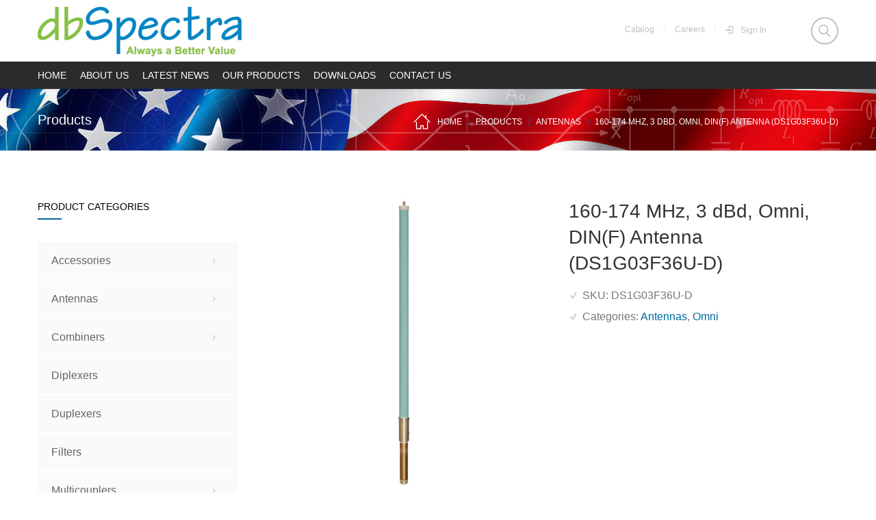

--- FILE ---
content_type: text/html; charset=UTF-8
request_url: https://www.dbspectra.com/products/160-174-mhz-3-dbd-omni-dinf-antenna-ds1g03f36u-d/
body_size: 19782
content:
<!DOCTYPE html>
<!--[if lt IE 7]><html class="no-js ie6 oldie   nz-shop" lang="en-US"> <![endif]-->
<!--[if IE 7]><html class="no-js ie7 oldie   nz-shop" lang="en-US"> <![endif]-->
<!--[if IE 8]><html class="no-js ie8 oldie   nz-shop" lang="en-US"> <![endif]-->
<!--[if IE 9]><html class="no-js ie9 oldie   nz-shop" lang="en-US"> <![endif]-->
<!--[if gt IE 9]><!--><html class="no-js   nz-shop" lang="en-US"> <!--<![endif]-->
<head>
	<!-- META TAGS -->
	<meta charset="UTF-8" />
	<meta name="viewport" content="width=device-width, initial-scale=1, maximum-scale=1">
	<!-- LINK TAGS -->
	<link rel="pingback" href="https://www.dbspectra.com/xmlrpc.php" />
	<meta name='robots' content='index, follow, max-image-preview:large, max-snippet:-1, max-video-preview:-1' />
	<style>img:is([sizes="auto" i], [sizes^="auto," i]) { contain-intrinsic-size: 3000px 1500px }</style>
	
	<!-- This site is optimized with the Yoast SEO plugin v18.6 - https://yoast.com/wordpress/plugins/seo/ -->
	<title>160-174 MHz, 3 dBd, Omni, DIN(F) Antenna (DS1G03F36U-D) | dbSpectra</title>
	<link rel="canonical" href="https://www.dbspectra.com/products/160-174-mhz-3-dbd-omni-dinf-antenna-ds1g03f36u-d/" />
	<meta property="og:locale" content="en_US" />
	<meta property="og:type" content="article" />
	<meta property="og:title" content="160-174 MHz, 3 dBd, Omni, DIN(F) Antenna (DS1G03F36U-D) | dbSpectra" />
	<meta property="og:description" content="dbSpectra DS1G03F36U-D PDF: Spec Sheet for 160-174 MHz, 3 dBd, Omni, DIN(F) Antenna (DS1G03F36U-D)" />
	<meta property="og:url" content="https://www.dbspectra.com/products/160-174-mhz-3-dbd-omni-dinf-antenna-ds1g03f36u-d/" />
	<meta property="og:site_name" content="dbSpectra" />
	<meta property="article:modified_time" content="2019-08-25T16:25:06+00:00" />
	<meta property="og:image" content="https://www.dbspectra.com/wp-content/uploads/2016/08/antenna_fiberglass-1.jpg" />
	<meta property="og:image:width" content="600" />
	<meta property="og:image:height" content="600" />
	<meta property="og:image:type" content="image/jpeg" />
	<meta name="twitter:card" content="summary_large_image" />
	<script type="application/ld+json" class="yoast-schema-graph">{"@context":"https://schema.org","@graph":[{"@type":"Organization","@id":"https://www.dbspectra.com/#organization","name":"dbSpectra","url":"https://www.dbspectra.com/","sameAs":[],"logo":{"@type":"ImageObject","@id":"https://www.dbspectra.com/#logo","inLanguage":"en-US","url":"https://www.dbspectra.com/wp-content/uploads/2017/06/dbs1.png","contentUrl":"https://www.dbspectra.com/wp-content/uploads/2017/06/dbs1.png","width":298,"height":82,"caption":"dbSpectra"},"image":{"@id":"https://www.dbspectra.com/#logo"}},{"@type":"WebSite","@id":"https://www.dbspectra.com/#website","url":"https://www.dbspectra.com/","name":"dbSpectra","description":"Always a Better Value","publisher":{"@id":"https://www.dbspectra.com/#organization"},"potentialAction":[{"@type":"SearchAction","target":{"@type":"EntryPoint","urlTemplate":"https://www.dbspectra.com/?s={search_term_string}"},"query-input":"required name=search_term_string"}],"inLanguage":"en-US"},{"@type":"ImageObject","@id":"https://www.dbspectra.com/products/160-174-mhz-3-dbd-omni-dinf-antenna-ds1g03f36u-d/#primaryimage","inLanguage":"en-US","url":"https://www.dbspectra.com/wp-content/uploads/2016/08/antenna_fiberglass-1.jpg","contentUrl":"https://www.dbspectra.com/wp-content/uploads/2016/08/antenna_fiberglass-1.jpg","width":600,"height":600,"caption":"Panel Antennas"},{"@type":"WebPage","@id":"https://www.dbspectra.com/products/160-174-mhz-3-dbd-omni-dinf-antenna-ds1g03f36u-d/#webpage","url":"https://www.dbspectra.com/products/160-174-mhz-3-dbd-omni-dinf-antenna-ds1g03f36u-d/","name":"160-174 MHz, 3 dBd, Omni, DIN(F) Antenna (DS1G03F36U-D) | dbSpectra","isPartOf":{"@id":"https://www.dbspectra.com/#website"},"primaryImageOfPage":{"@id":"https://www.dbspectra.com/products/160-174-mhz-3-dbd-omni-dinf-antenna-ds1g03f36u-d/#primaryimage"},"datePublished":"2019-08-25T16:24:57+00:00","dateModified":"2019-08-25T16:25:06+00:00","breadcrumb":{"@id":"https://www.dbspectra.com/products/160-174-mhz-3-dbd-omni-dinf-antenna-ds1g03f36u-d/#breadcrumb"},"inLanguage":"en-US","potentialAction":[{"@type":"ReadAction","target":["https://www.dbspectra.com/products/160-174-mhz-3-dbd-omni-dinf-antenna-ds1g03f36u-d/"]}]},{"@type":"BreadcrumbList","@id":"https://www.dbspectra.com/products/160-174-mhz-3-dbd-omni-dinf-antenna-ds1g03f36u-d/#breadcrumb","itemListElement":[{"@type":"ListItem","position":1,"name":"Home","item":"https://www.dbspectra.com/"},{"@type":"ListItem","position":2,"name":"Our Products","item":"https://www.dbspectra.com/products/"},{"@type":"ListItem","position":3,"name":"160-174 MHz, 3 dBd, Omni, DIN(F) Antenna (DS1G03F36U-D)"}]}]}</script>
	<!-- / Yoast SEO plugin. -->


<link rel='dns-prefetch' href='//maps.google.com' />
<link rel="alternate" type="application/rss+xml" title="dbSpectra &raquo; Feed" href="https://www.dbspectra.com/feed/" />
<link rel="alternate" type="application/rss+xml" title="dbSpectra &raquo; Comments Feed" href="https://www.dbspectra.com/comments/feed/" />
<link rel="alternate" type="application/rss+xml" title="dbSpectra &raquo; 160-174 MHz, 3 dBd, Omni, DIN(F) Antenna (DS1G03F36U-D) Comments Feed" href="https://www.dbspectra.com/products/160-174-mhz-3-dbd-omni-dinf-antenna-ds1g03f36u-d/feed/" />
		<!-- This site uses the Google Analytics by ExactMetrics plugin v7.12.1 - Using Analytics tracking - https://www.exactmetrics.com/ -->
							<script
				src="//www.googletagmanager.com/gtag/js?id=UA-45084718-1"  data-cfasync="false" data-wpfc-render="false" type="text/javascript" async></script>
			<script data-cfasync="false" data-wpfc-render="false" type="text/javascript">
				var em_version = '7.12.1';
				var em_track_user = true;
				var em_no_track_reason = '';
				
								var disableStrs = [
															'ga-disable-UA-45084718-1',
									];

				/* Function to detect opted out users */
				function __gtagTrackerIsOptedOut() {
					for (var index = 0; index < disableStrs.length; index++) {
						if (document.cookie.indexOf(disableStrs[index] + '=true') > -1) {
							return true;
						}
					}

					return false;
				}

				/* Disable tracking if the opt-out cookie exists. */
				if (__gtagTrackerIsOptedOut()) {
					for (var index = 0; index < disableStrs.length; index++) {
						window[disableStrs[index]] = true;
					}
				}

				/* Opt-out function */
				function __gtagTrackerOptout() {
					for (var index = 0; index < disableStrs.length; index++) {
						document.cookie = disableStrs[index] + '=true; expires=Thu, 31 Dec 2099 23:59:59 UTC; path=/';
						window[disableStrs[index]] = true;
					}
				}

				if ('undefined' === typeof gaOptout) {
					function gaOptout() {
						__gtagTrackerOptout();
					}
				}
								window.dataLayer = window.dataLayer || [];

				window.ExactMetricsDualTracker = {
					helpers: {},
					trackers: {},
				};
				if (em_track_user) {
					function __gtagDataLayer() {
						dataLayer.push(arguments);
					}

					function __gtagTracker(type, name, parameters) {
						if (!parameters) {
							parameters = {};
						}

						if (parameters.send_to) {
							__gtagDataLayer.apply(null, arguments);
							return;
						}

						if (type === 'event') {
							
														parameters.send_to = exactmetrics_frontend.ua;
							__gtagDataLayer(type, name, parameters);
													} else {
							__gtagDataLayer.apply(null, arguments);
						}
					}

					__gtagTracker('js', new Date());
					__gtagTracker('set', {
						'developer_id.dNDMyYj': true,
											});
															__gtagTracker('config', 'UA-45084718-1', {"forceSSL":"true"} );
										window.gtag = __gtagTracker;										(function () {
						/* https://developers.google.com/analytics/devguides/collection/analyticsjs/ */
						/* ga and __gaTracker compatibility shim. */
						var noopfn = function () {
							return null;
						};
						var newtracker = function () {
							return new Tracker();
						};
						var Tracker = function () {
							return null;
						};
						var p = Tracker.prototype;
						p.get = noopfn;
						p.set = noopfn;
						p.send = function () {
							var args = Array.prototype.slice.call(arguments);
							args.unshift('send');
							__gaTracker.apply(null, args);
						};
						var __gaTracker = function () {
							var len = arguments.length;
							if (len === 0) {
								return;
							}
							var f = arguments[len - 1];
							if (typeof f !== 'object' || f === null || typeof f.hitCallback !== 'function') {
								if ('send' === arguments[0]) {
									var hitConverted, hitObject = false, action;
									if ('event' === arguments[1]) {
										if ('undefined' !== typeof arguments[3]) {
											hitObject = {
												'eventAction': arguments[3],
												'eventCategory': arguments[2],
												'eventLabel': arguments[4],
												'value': arguments[5] ? arguments[5] : 1,
											}
										}
									}
									if ('pageview' === arguments[1]) {
										if ('undefined' !== typeof arguments[2]) {
											hitObject = {
												'eventAction': 'page_view',
												'page_path': arguments[2],
											}
										}
									}
									if (typeof arguments[2] === 'object') {
										hitObject = arguments[2];
									}
									if (typeof arguments[5] === 'object') {
										Object.assign(hitObject, arguments[5]);
									}
									if ('undefined' !== typeof arguments[1].hitType) {
										hitObject = arguments[1];
										if ('pageview' === hitObject.hitType) {
											hitObject.eventAction = 'page_view';
										}
									}
									if (hitObject) {
										action = 'timing' === arguments[1].hitType ? 'timing_complete' : hitObject.eventAction;
										hitConverted = mapArgs(hitObject);
										__gtagTracker('event', action, hitConverted);
									}
								}
								return;
							}

							function mapArgs(args) {
								var arg, hit = {};
								var gaMap = {
									'eventCategory': 'event_category',
									'eventAction': 'event_action',
									'eventLabel': 'event_label',
									'eventValue': 'event_value',
									'nonInteraction': 'non_interaction',
									'timingCategory': 'event_category',
									'timingVar': 'name',
									'timingValue': 'value',
									'timingLabel': 'event_label',
									'page': 'page_path',
									'location': 'page_location',
									'title': 'page_title',
								};
								for (arg in args) {
																		if (!(!args.hasOwnProperty(arg) || !gaMap.hasOwnProperty(arg))) {
										hit[gaMap[arg]] = args[arg];
									} else {
										hit[arg] = args[arg];
									}
								}
								return hit;
							}

							try {
								f.hitCallback();
							} catch (ex) {
							}
						};
						__gaTracker.create = newtracker;
						__gaTracker.getByName = newtracker;
						__gaTracker.getAll = function () {
							return [];
						};
						__gaTracker.remove = noopfn;
						__gaTracker.loaded = true;
						window['__gaTracker'] = __gaTracker;
					})();
									} else {
										console.log("");
					(function () {
						function __gtagTracker() {
							return null;
						}

						window['__gtagTracker'] = __gtagTracker;
						window['gtag'] = __gtagTracker;
					})();
									}
			</script>
				<!-- / Google Analytics by ExactMetrics -->
		<script type="text/javascript">
/* <![CDATA[ */
window._wpemojiSettings = {"baseUrl":"https:\/\/s.w.org\/images\/core\/emoji\/16.0.1\/72x72\/","ext":".png","svgUrl":"https:\/\/s.w.org\/images\/core\/emoji\/16.0.1\/svg\/","svgExt":".svg","source":{"concatemoji":"https:\/\/www.dbspectra.com\/wp-includes\/js\/wp-emoji-release.min.js?ver=6.8.3"}};
/*! This file is auto-generated */
!function(s,n){var o,i,e;function c(e){try{var t={supportTests:e,timestamp:(new Date).valueOf()};sessionStorage.setItem(o,JSON.stringify(t))}catch(e){}}function p(e,t,n){e.clearRect(0,0,e.canvas.width,e.canvas.height),e.fillText(t,0,0);var t=new Uint32Array(e.getImageData(0,0,e.canvas.width,e.canvas.height).data),a=(e.clearRect(0,0,e.canvas.width,e.canvas.height),e.fillText(n,0,0),new Uint32Array(e.getImageData(0,0,e.canvas.width,e.canvas.height).data));return t.every(function(e,t){return e===a[t]})}function u(e,t){e.clearRect(0,0,e.canvas.width,e.canvas.height),e.fillText(t,0,0);for(var n=e.getImageData(16,16,1,1),a=0;a<n.data.length;a++)if(0!==n.data[a])return!1;return!0}function f(e,t,n,a){switch(t){case"flag":return n(e,"\ud83c\udff3\ufe0f\u200d\u26a7\ufe0f","\ud83c\udff3\ufe0f\u200b\u26a7\ufe0f")?!1:!n(e,"\ud83c\udde8\ud83c\uddf6","\ud83c\udde8\u200b\ud83c\uddf6")&&!n(e,"\ud83c\udff4\udb40\udc67\udb40\udc62\udb40\udc65\udb40\udc6e\udb40\udc67\udb40\udc7f","\ud83c\udff4\u200b\udb40\udc67\u200b\udb40\udc62\u200b\udb40\udc65\u200b\udb40\udc6e\u200b\udb40\udc67\u200b\udb40\udc7f");case"emoji":return!a(e,"\ud83e\udedf")}return!1}function g(e,t,n,a){var r="undefined"!=typeof WorkerGlobalScope&&self instanceof WorkerGlobalScope?new OffscreenCanvas(300,150):s.createElement("canvas"),o=r.getContext("2d",{willReadFrequently:!0}),i=(o.textBaseline="top",o.font="600 32px Arial",{});return e.forEach(function(e){i[e]=t(o,e,n,a)}),i}function t(e){var t=s.createElement("script");t.src=e,t.defer=!0,s.head.appendChild(t)}"undefined"!=typeof Promise&&(o="wpEmojiSettingsSupports",i=["flag","emoji"],n.supports={everything:!0,everythingExceptFlag:!0},e=new Promise(function(e){s.addEventListener("DOMContentLoaded",e,{once:!0})}),new Promise(function(t){var n=function(){try{var e=JSON.parse(sessionStorage.getItem(o));if("object"==typeof e&&"number"==typeof e.timestamp&&(new Date).valueOf()<e.timestamp+604800&&"object"==typeof e.supportTests)return e.supportTests}catch(e){}return null}();if(!n){if("undefined"!=typeof Worker&&"undefined"!=typeof OffscreenCanvas&&"undefined"!=typeof URL&&URL.createObjectURL&&"undefined"!=typeof Blob)try{var e="postMessage("+g.toString()+"("+[JSON.stringify(i),f.toString(),p.toString(),u.toString()].join(",")+"));",a=new Blob([e],{type:"text/javascript"}),r=new Worker(URL.createObjectURL(a),{name:"wpTestEmojiSupports"});return void(r.onmessage=function(e){c(n=e.data),r.terminate(),t(n)})}catch(e){}c(n=g(i,f,p,u))}t(n)}).then(function(e){for(var t in e)n.supports[t]=e[t],n.supports.everything=n.supports.everything&&n.supports[t],"flag"!==t&&(n.supports.everythingExceptFlag=n.supports.everythingExceptFlag&&n.supports[t]);n.supports.everythingExceptFlag=n.supports.everythingExceptFlag&&!n.supports.flag,n.DOMReady=!1,n.readyCallback=function(){n.DOMReady=!0}}).then(function(){return e}).then(function(){var e;n.supports.everything||(n.readyCallback(),(e=n.source||{}).concatemoji?t(e.concatemoji):e.wpemoji&&e.twemoji&&(t(e.twemoji),t(e.wpemoji)))}))}((window,document),window._wpemojiSettings);
/* ]]> */
</script>
<link rel='stylesheet' id='font-awesome-css' href='https://www.dbspectra.com/wp-content/plugins/woocommerce-ajax-filters/berocket/assets/css/font-awesome.min.css?ver=6.8.3' type='text/css' media='all' />
<link rel='stylesheet' id='berocket_aapf_widget-style-css' href='https://www.dbspectra.com/wp-content/plugins/woocommerce-ajax-filters/assets/frontend/css/fullmain.min.css?ver=3.1.3.3' type='text/css' media='all' />
<link rel='stylesheet' id='lrm-modal-css' href='https://www.dbspectra.com/wp-content/plugins/ajax-login-and-registration-modal-popup/assets/lrm-core-compiled.css?ver=56' type='text/css' media='all' />
<link rel='stylesheet' id='lrm-modal-skin-css' href='https://www.dbspectra.com/wp-content/plugins/ajax-login-and-registration-modal-popup/skins/default/skin.css?ver=56' type='text/css' media='all' />
<style id='wp-emoji-styles-inline-css' type='text/css'>

	img.wp-smiley, img.emoji {
		display: inline !important;
		border: none !important;
		box-shadow: none !important;
		height: 1em !important;
		width: 1em !important;
		margin: 0 0.07em !important;
		vertical-align: -0.1em !important;
		background: none !important;
		padding: 0 !important;
	}
</style>
<link rel='stylesheet' id='wp-block-library-css' href='https://www.dbspectra.com/wp-includes/css/dist/block-library/style.min.css?ver=6.8.3' type='text/css' media='all' />
<style id='classic-theme-styles-inline-css' type='text/css'>
/*! This file is auto-generated */
.wp-block-button__link{color:#fff;background-color:#32373c;border-radius:9999px;box-shadow:none;text-decoration:none;padding:calc(.667em + 2px) calc(1.333em + 2px);font-size:1.125em}.wp-block-file__button{background:#32373c;color:#fff;text-decoration:none}
</style>
<link rel='stylesheet' id='wc-blocks-vendors-style-css' href='https://www.dbspectra.com/wp-content/plugins/woocommerce/packages/woocommerce-blocks/build/wc-blocks-vendors-style.css?ver=9.1.5' type='text/css' media='all' />
<link rel='stylesheet' id='wc-blocks-style-css' href='https://www.dbspectra.com/wp-content/plugins/woocommerce/packages/woocommerce-blocks/build/wc-blocks-style.css?ver=9.1.5' type='text/css' media='all' />
<style id='global-styles-inline-css' type='text/css'>
:root{--wp--preset--aspect-ratio--square: 1;--wp--preset--aspect-ratio--4-3: 4/3;--wp--preset--aspect-ratio--3-4: 3/4;--wp--preset--aspect-ratio--3-2: 3/2;--wp--preset--aspect-ratio--2-3: 2/3;--wp--preset--aspect-ratio--16-9: 16/9;--wp--preset--aspect-ratio--9-16: 9/16;--wp--preset--color--black: #000000;--wp--preset--color--cyan-bluish-gray: #abb8c3;--wp--preset--color--white: #ffffff;--wp--preset--color--pale-pink: #f78da7;--wp--preset--color--vivid-red: #cf2e2e;--wp--preset--color--luminous-vivid-orange: #ff6900;--wp--preset--color--luminous-vivid-amber: #fcb900;--wp--preset--color--light-green-cyan: #7bdcb5;--wp--preset--color--vivid-green-cyan: #00d084;--wp--preset--color--pale-cyan-blue: #8ed1fc;--wp--preset--color--vivid-cyan-blue: #0693e3;--wp--preset--color--vivid-purple: #9b51e0;--wp--preset--gradient--vivid-cyan-blue-to-vivid-purple: linear-gradient(135deg,rgba(6,147,227,1) 0%,rgb(155,81,224) 100%);--wp--preset--gradient--light-green-cyan-to-vivid-green-cyan: linear-gradient(135deg,rgb(122,220,180) 0%,rgb(0,208,130) 100%);--wp--preset--gradient--luminous-vivid-amber-to-luminous-vivid-orange: linear-gradient(135deg,rgba(252,185,0,1) 0%,rgba(255,105,0,1) 100%);--wp--preset--gradient--luminous-vivid-orange-to-vivid-red: linear-gradient(135deg,rgba(255,105,0,1) 0%,rgb(207,46,46) 100%);--wp--preset--gradient--very-light-gray-to-cyan-bluish-gray: linear-gradient(135deg,rgb(238,238,238) 0%,rgb(169,184,195) 100%);--wp--preset--gradient--cool-to-warm-spectrum: linear-gradient(135deg,rgb(74,234,220) 0%,rgb(151,120,209) 20%,rgb(207,42,186) 40%,rgb(238,44,130) 60%,rgb(251,105,98) 80%,rgb(254,248,76) 100%);--wp--preset--gradient--blush-light-purple: linear-gradient(135deg,rgb(255,206,236) 0%,rgb(152,150,240) 100%);--wp--preset--gradient--blush-bordeaux: linear-gradient(135deg,rgb(254,205,165) 0%,rgb(254,45,45) 50%,rgb(107,0,62) 100%);--wp--preset--gradient--luminous-dusk: linear-gradient(135deg,rgb(255,203,112) 0%,rgb(199,81,192) 50%,rgb(65,88,208) 100%);--wp--preset--gradient--pale-ocean: linear-gradient(135deg,rgb(255,245,203) 0%,rgb(182,227,212) 50%,rgb(51,167,181) 100%);--wp--preset--gradient--electric-grass: linear-gradient(135deg,rgb(202,248,128) 0%,rgb(113,206,126) 100%);--wp--preset--gradient--midnight: linear-gradient(135deg,rgb(2,3,129) 0%,rgb(40,116,252) 100%);--wp--preset--font-size--small: 13px;--wp--preset--font-size--medium: 20px;--wp--preset--font-size--large: 36px;--wp--preset--font-size--x-large: 42px;--wp--preset--spacing--20: 0.44rem;--wp--preset--spacing--30: 0.67rem;--wp--preset--spacing--40: 1rem;--wp--preset--spacing--50: 1.5rem;--wp--preset--spacing--60: 2.25rem;--wp--preset--spacing--70: 3.38rem;--wp--preset--spacing--80: 5.06rem;--wp--preset--shadow--natural: 6px 6px 9px rgba(0, 0, 0, 0.2);--wp--preset--shadow--deep: 12px 12px 50px rgba(0, 0, 0, 0.4);--wp--preset--shadow--sharp: 6px 6px 0px rgba(0, 0, 0, 0.2);--wp--preset--shadow--outlined: 6px 6px 0px -3px rgba(255, 255, 255, 1), 6px 6px rgba(0, 0, 0, 1);--wp--preset--shadow--crisp: 6px 6px 0px rgba(0, 0, 0, 1);}:where(.is-layout-flex){gap: 0.5em;}:where(.is-layout-grid){gap: 0.5em;}body .is-layout-flex{display: flex;}.is-layout-flex{flex-wrap: wrap;align-items: center;}.is-layout-flex > :is(*, div){margin: 0;}body .is-layout-grid{display: grid;}.is-layout-grid > :is(*, div){margin: 0;}:where(.wp-block-columns.is-layout-flex){gap: 2em;}:where(.wp-block-columns.is-layout-grid){gap: 2em;}:where(.wp-block-post-template.is-layout-flex){gap: 1.25em;}:where(.wp-block-post-template.is-layout-grid){gap: 1.25em;}.has-black-color{color: var(--wp--preset--color--black) !important;}.has-cyan-bluish-gray-color{color: var(--wp--preset--color--cyan-bluish-gray) !important;}.has-white-color{color: var(--wp--preset--color--white) !important;}.has-pale-pink-color{color: var(--wp--preset--color--pale-pink) !important;}.has-vivid-red-color{color: var(--wp--preset--color--vivid-red) !important;}.has-luminous-vivid-orange-color{color: var(--wp--preset--color--luminous-vivid-orange) !important;}.has-luminous-vivid-amber-color{color: var(--wp--preset--color--luminous-vivid-amber) !important;}.has-light-green-cyan-color{color: var(--wp--preset--color--light-green-cyan) !important;}.has-vivid-green-cyan-color{color: var(--wp--preset--color--vivid-green-cyan) !important;}.has-pale-cyan-blue-color{color: var(--wp--preset--color--pale-cyan-blue) !important;}.has-vivid-cyan-blue-color{color: var(--wp--preset--color--vivid-cyan-blue) !important;}.has-vivid-purple-color{color: var(--wp--preset--color--vivid-purple) !important;}.has-black-background-color{background-color: var(--wp--preset--color--black) !important;}.has-cyan-bluish-gray-background-color{background-color: var(--wp--preset--color--cyan-bluish-gray) !important;}.has-white-background-color{background-color: var(--wp--preset--color--white) !important;}.has-pale-pink-background-color{background-color: var(--wp--preset--color--pale-pink) !important;}.has-vivid-red-background-color{background-color: var(--wp--preset--color--vivid-red) !important;}.has-luminous-vivid-orange-background-color{background-color: var(--wp--preset--color--luminous-vivid-orange) !important;}.has-luminous-vivid-amber-background-color{background-color: var(--wp--preset--color--luminous-vivid-amber) !important;}.has-light-green-cyan-background-color{background-color: var(--wp--preset--color--light-green-cyan) !important;}.has-vivid-green-cyan-background-color{background-color: var(--wp--preset--color--vivid-green-cyan) !important;}.has-pale-cyan-blue-background-color{background-color: var(--wp--preset--color--pale-cyan-blue) !important;}.has-vivid-cyan-blue-background-color{background-color: var(--wp--preset--color--vivid-cyan-blue) !important;}.has-vivid-purple-background-color{background-color: var(--wp--preset--color--vivid-purple) !important;}.has-black-border-color{border-color: var(--wp--preset--color--black) !important;}.has-cyan-bluish-gray-border-color{border-color: var(--wp--preset--color--cyan-bluish-gray) !important;}.has-white-border-color{border-color: var(--wp--preset--color--white) !important;}.has-pale-pink-border-color{border-color: var(--wp--preset--color--pale-pink) !important;}.has-vivid-red-border-color{border-color: var(--wp--preset--color--vivid-red) !important;}.has-luminous-vivid-orange-border-color{border-color: var(--wp--preset--color--luminous-vivid-orange) !important;}.has-luminous-vivid-amber-border-color{border-color: var(--wp--preset--color--luminous-vivid-amber) !important;}.has-light-green-cyan-border-color{border-color: var(--wp--preset--color--light-green-cyan) !important;}.has-vivid-green-cyan-border-color{border-color: var(--wp--preset--color--vivid-green-cyan) !important;}.has-pale-cyan-blue-border-color{border-color: var(--wp--preset--color--pale-cyan-blue) !important;}.has-vivid-cyan-blue-border-color{border-color: var(--wp--preset--color--vivid-cyan-blue) !important;}.has-vivid-purple-border-color{border-color: var(--wp--preset--color--vivid-purple) !important;}.has-vivid-cyan-blue-to-vivid-purple-gradient-background{background: var(--wp--preset--gradient--vivid-cyan-blue-to-vivid-purple) !important;}.has-light-green-cyan-to-vivid-green-cyan-gradient-background{background: var(--wp--preset--gradient--light-green-cyan-to-vivid-green-cyan) !important;}.has-luminous-vivid-amber-to-luminous-vivid-orange-gradient-background{background: var(--wp--preset--gradient--luminous-vivid-amber-to-luminous-vivid-orange) !important;}.has-luminous-vivid-orange-to-vivid-red-gradient-background{background: var(--wp--preset--gradient--luminous-vivid-orange-to-vivid-red) !important;}.has-very-light-gray-to-cyan-bluish-gray-gradient-background{background: var(--wp--preset--gradient--very-light-gray-to-cyan-bluish-gray) !important;}.has-cool-to-warm-spectrum-gradient-background{background: var(--wp--preset--gradient--cool-to-warm-spectrum) !important;}.has-blush-light-purple-gradient-background{background: var(--wp--preset--gradient--blush-light-purple) !important;}.has-blush-bordeaux-gradient-background{background: var(--wp--preset--gradient--blush-bordeaux) !important;}.has-luminous-dusk-gradient-background{background: var(--wp--preset--gradient--luminous-dusk) !important;}.has-pale-ocean-gradient-background{background: var(--wp--preset--gradient--pale-ocean) !important;}.has-electric-grass-gradient-background{background: var(--wp--preset--gradient--electric-grass) !important;}.has-midnight-gradient-background{background: var(--wp--preset--gradient--midnight) !important;}.has-small-font-size{font-size: var(--wp--preset--font-size--small) !important;}.has-medium-font-size{font-size: var(--wp--preset--font-size--medium) !important;}.has-large-font-size{font-size: var(--wp--preset--font-size--large) !important;}.has-x-large-font-size{font-size: var(--wp--preset--font-size--x-large) !important;}
:where(.wp-block-post-template.is-layout-flex){gap: 1.25em;}:where(.wp-block-post-template.is-layout-grid){gap: 1.25em;}
:where(.wp-block-columns.is-layout-flex){gap: 2em;}:where(.wp-block-columns.is-layout-grid){gap: 2em;}
:root :where(.wp-block-pullquote){font-size: 1.5em;line-height: 1.6;}
</style>
<link rel='stylesheet' id='contact-form-7-css' href='https://www.dbspectra.com/wp-content/plugins/contact-form-7/includes/css/styles.css?ver=5.5.6' type='text/css' media='all' />
<link rel='stylesheet' id='dbspb-styles-css' href='https://www.dbspectra.com/wp-content/plugins/dbspectra-product-builder//css/dbsp.css?ver=6.8.3' type='text/css' media='all' />
<link rel='stylesheet' id='rs-plugin-settings-css' href='https://www.dbspectra.com/wp-content/plugins/revslider/public/assets/css/settings.css?ver=5.2.6' type='text/css' media='all' />
<style id='rs-plugin-settings-inline-css' type='text/css'>
.tp-caption.Twitter-Content a,.tp-caption.Twitter-Content a:visited{color:#0084B4 !important}.tp-caption.Twitter-Content a:hover{color:#0084B4 !important; text-decoration:underline !important}
</style>
<style id='woocommerce-inline-inline-css' type='text/css'>
.woocommerce form .form-row .required { visibility: visible; }
</style>
<link rel='stylesheet' id='icomoon-css' href='https://www.dbspectra.com/wp-content/themes/focuson/css/icomoon.css?ver=6.8.3' type='text/css' media='all' />
<link rel='stylesheet' id='header-im-css' href='https://www.dbspectra.com/wp-content/themes/focuson/css/header-im.css?ver=6.8.3' type='text/css' media='all' />
<link rel='stylesheet' id='focuson-style-css' href='https://www.dbspectra.com/wp-content/themes/focuson/style.css?ver=6.8.3' type='text/css' media='all' />
<script type="text/javascript" src="https://www.dbspectra.com/wp-includes/js/jquery/jquery.min.js?ver=3.7.1" id="jquery-core-js"></script>
<script type="text/javascript" src="https://www.dbspectra.com/wp-includes/js/jquery/jquery-migrate.min.js?ver=3.4.1" id="jquery-migrate-js"></script>
<script type="text/javascript" src="https://www.dbspectra.com/wp-content/plugins/google-analytics-dashboard-for-wp/assets/js/frontend-gtag.min.js?ver=7.12.1" id="exactmetrics-frontend-script-js"></script>
<script data-cfasync="false" data-wpfc-render="false" type="text/javascript" id='exactmetrics-frontend-script-js-extra'>/* <![CDATA[ */
var exactmetrics_frontend = {"js_events_tracking":"true","download_extensions":"zip,mp3,mpeg,pdf,docx,pptx,xlsx,rar","inbound_paths":"[{\"path\":\"\\\/go\\\/\",\"label\":\"affiliate\"},{\"path\":\"\\\/recommend\\\/\",\"label\":\"affiliate\"}]","home_url":"https:\/\/www.dbspectra.com","hash_tracking":"false","ua":"UA-45084718-1","v4_id":""};/* ]]> */
</script>
<script type="text/javascript" src="https://www.dbspectra.com/wp-content/plugins/flowpaper-lite-pdf-flipbook/assets/lity/lity.min.js" id="lity-js-js"></script>
<script type="text/javascript" src="https://www.dbspectra.com/wp-content/plugins/revslider/public/assets/js/jquery.themepunch.tools.min.js?ver=5.2.6" id="tp-tools-js"></script>
<script type="text/javascript" src="https://www.dbspectra.com/wp-content/plugins/revslider/public/assets/js/jquery.themepunch.revolution.min.js?ver=5.2.6" id="revmin-js"></script>
<script type="text/javascript" src="//maps.google.com/maps/api/js?key=AIzaSyAcmToJlMMeQ3f8AdEsxL_I3gMu3C-IUwc&amp;ver=6.8.3" id="gmap-js"></script>
<script type="text/javascript" src="https://www.dbspectra.com/wp-content/themes/focuson/js/modernizr.js?ver=6.8.3" id="modernizr-js"></script>
<link rel="https://api.w.org/" href="https://www.dbspectra.com/wp-json/" /><link rel="alternate" title="JSON" type="application/json" href="https://www.dbspectra.com/wp-json/wp/v2/product/21820" /><link rel="EditURI" type="application/rsd+xml" title="RSD" href="https://www.dbspectra.com/xmlrpc.php?rsd" />
<link rel='shortlink' href='https://www.dbspectra.com/?p=21820' />
<link rel="alternate" title="oEmbed (JSON)" type="application/json+oembed" href="https://www.dbspectra.com/wp-json/oembed/1.0/embed?url=https%3A%2F%2Fwww.dbspectra.com%2Fproducts%2F160-174-mhz-3-dbd-omni-dinf-antenna-ds1g03f36u-d%2F" />
<link rel="alternate" title="oEmbed (XML)" type="text/xml+oembed" href="https://www.dbspectra.com/wp-json/oembed/1.0/embed?url=https%3A%2F%2Fwww.dbspectra.com%2Fproducts%2F160-174-mhz-3-dbd-omni-dinf-antenna-ds1g03f36u-d%2F&#038;format=xml" />
<style></style>	<noscript><style>.woocommerce-product-gallery{ opacity: 1 !important; }</style></noscript>
	<style type="text/css">.recentcomments a{display:inline !important;padding:0 !important;margin:0 !important;}</style><meta name="generator" content="Powered by WPBakery Page Builder - drag and drop page builder for WordPress."/>
<meta name="generator" content="Powered by Slider Revolution 5.2.6 - responsive, Mobile-Friendly Slider Plugin for WordPress with comfortable drag and drop interface." />
		<style type="text/css" id="wp-custom-css">
			.loop .products .product h2 {
	font-size: 16px;
	font-weight: bold;
	line-height: 20px;
}
.loop .products .product .price {
	font-size: 16px;
	line-height: 16px;
}
body, button, input, pre, code, kbd, samp, dt, textarea {
	color: #000000 !important;
}
.widget_title {
	color:#000000;
}
.widget_product_categories select { 
	color:#000000; font-weight: bold;
}
#flowpaper-logo-bottom{ 
	display:none!important;
} 



.version2 .desk-menu .sub-menu{
	background-color:rgb(70 69 69)!important;
	color:white!important;
}

.version2 .desk-menu .sub-menu li > a{
	
	font-size:15px!important;
}

#product_total_price{
	display:none!important;
}		</style>
		<noscript><style> .wpb_animate_when_almost_visible { opacity: 1; }</style></noscript>	

<style>

ul.products:after { content: " "; display: block; clear: both; } li.product:nth-child(4n+1) { clear: left; }
.footer .widget a:not(.button) { color: #f2f2f2 !important }


input,
textarea{
    text-transform: none!important;
}
/*  TYPOGRAPHY
/*-------------------------*/
	
	body,input,pre,code,kbd,samp,dt{
		font-size: 16px;
		line-height: 22px;
		font-family:Arial, Helvetica, sans-serif;
	}

	.widget_tag_cloud .tagcloud a,
	.widget_product_tag_cloud .tagcloud a,
	.rich-header .subtitile,
	.desk .header-top-menu ul li > a .txt,
	.nz-breadcrumbs > * {
		font-family:Arial, Helvetica, sans-serif !important;
	}

	h1,h2,h3,h4,h5,h6 {
		font-family:Arial, Helvetica, sans-serif;
		text-transform: none;
	}

	h1 {font-size: 24px; line-height: 34px;}
	h2 {font-size: 14px; line-height: 16px;}
	h3 {font-size: 20px; line-height: 30px;}
	h4 {font-size: 18px; line-height: 28px;}
	h5 {font-size: 16px; line-height: 26px;}
	h6 {font-size: 14px; line-height: 24px;}

	.ls a,
	.mob-menu li a,
	#nz-content .search input[type="text"],
	.mob-header-content .header-top-menu li a
	{font-family:Arial, Helvetica, sans-serif;}

	textarea,select,button,.button,
	.widget_product_categories ul li a,
	.widget_nz_recent_entries .post-date,
	input[type="month"],input[type="number"],
	input[type="submit"],input[type="button"],
	input[type="date"],input[type="datetime"],
	input[type="password"],input[type="search"],
	input[type="datetime-local"],input[type="email"],
	input[type="tel"],input[type="text"],input[type="time"],
	input[type="url"],input[type="week"],input[type="reset"]{
		font-family:Arial, Helvetica, sans-serif !important;
		font-size: 16px;
	}

	.button .txt {
		font-family:Arial, Helvetica, sans-serif;
	}

	.widget_pages ul li a,
	.widget_archive ul li a,
	.widget_nav_menu ul li a,
	.widget_meta ul li a,
	.widget_categories ul li a,
	.nz-timer,
	.count-value,
	.event-value,
	.event-title,
	.nz-testimonials .name,
	.nz-persons .person .name,
	.nz-pricing-table > .column .title,
	.nz-pricing-table .price,
	.nz-tagline-2 .container > .tagline-title,
	.tabset .tab,
	.vc_tta-tabs-list .vc_tta-tab a,
	.toggle-title .toggle-title-header,
	.ninzio-navigation,
	.woocommerce-pagination,
	.ninzio-filter .filter,
	.single-details .nz-i-list a,
	.nz-table th,
	.comment-meta .comment-author cite,
	.wp-caption .wp-caption-text,
	.nz-tagline .tagline-title,
	.woocommerce .product .onsale,
	.woocommerce .product .added_to_cart,
	.woocommerce-tabs .tabs > li,
	.woocommerce .single-product-summary .amount,
	.reset_variations,
	.footer-menu > ul > li > a,
	.share-label,
	.comment-meta .replay a,
	.project-details ul li,
	.woocommerce-tabs .commentlist .comment-text .meta,
	a.edit,
	a.view,
	#nz-content .widget_icl_lang_sel_widget,
	.nz-progress .progress-percent,
	.nz-progress .progress-title,
	.nz-content-box-2 .box-title span,
	.footer-info,
	.product .price,
	.related-products-title h3,
	.post .post-more,
	.ninzio-nav-single > *,
	.events .post-more,
	.error404-big,
	.box-more,
	.count-title,
	.nz-pricing-table .hlabel,
	.post-date-custom > span:first-child {
		font-family:Arial, Helvetica, sans-serif;
	}

/*  BACKGROUND
/*-------------------------*/

	html,
	#gen-wrap {
		background-color:#ffffff;
			}

/*  COLOR
/*-------------------------*/
	
	::-moz-selection {
		background-color:#016b9e;
		color: #ffffff;
	}

	::selection {
		background-color:#016b9e;
		color: #ffffff;
	}

	.sidebar a:not(.button):not(.ui-slider-handle) {
		color:#016b9e;
	}

	.mob-menu li a:hover,
	.mob-menu .current-menu-item > a,
	.mob-menu .current-menu-parent > a,
	.mob-menu .current-menu-ancestor > a,
	.mob-menu ul li > a:hover > .di,
	.mob-menu .current-menu-item > a > .di,
	.mob-menu .current-menu-parent > a > .di,
	.mob-menu .current-menu-ancestor > a > .di,
	.mob-header-content .header-top-menu li a:hover,
	.mob-header-content .header-top-menu .current-menu-item > a,
	.mob-header-content .header-top-menu .current-menu-parent > a,
	.mob-header-content .header-top-menu .current-menu-ancestor > a,
	.mob-header-content .header-top-menu ul li > a:hover > .di,
	.mob-header-content .header-top-menu .current-menu-item > a > .di,
	.mob-header-content .header-top-menu .current-menu-parent > a > .di,
	.mob-header-content .header-top-menu .current-menu-ancestor > a > .di,
	.widget_product_search form:hover:after,
	.widget_categories ul li a:hover,
	.widget_meta ul li a:hover,
	.widget_pages ul li a:hover,
	.widget_archive ul li a:hover,
	.widget_product_categories ul li a:hover,
	.widget_nav_menu ul li a:hover,
	.widget_nav_menu ul li:hover > a > span.toggle,
	.widget_product_categories ul li:hover > a > span.toggle,
	.widget_calendar td a,
	.widget_rss a:hover,
	.widget_nz_recent_entries a:hover,
	.widget_recent_comments a:hover,
	.widget_recent_entries a:hover,
	.widget_twitter ul li a,
	.search-r .post-title a,
	.project-category a:hover,
	.project-details a:hover,
	.nz-related-portfolio .project-details a:hover,
	.single-details .nz-i-list a:hover,
	.blog-post .post .post-title:hover > a,
	.nz-recent-posts .post .post-title:hover > a,
	.blog-post .post .post-meta a:hover,
	.nz-recent-posts .post .post-meta a:hover,
	.blog-post .post .post-meta a:hover i,
	.nz-recent-posts .post .post-meta a:hover i,
	.woocommerce .product .price,
	.widget_shopping_cart .cart_list > li > a:hover, 
	.widget_products .product_list_widget > li > a:hover, 
	.widget_recently_viewed_products .product_list_widget > li > a:hover, 
	.widget_recent_reviews .product_list_widget > li > a:hover, 
	.widget_top_rated_products .product_list_widget > li > a:hover,
	.single-post-content a:not(.button),
	.footer-info .get-location .icon-location3,
	.nz-breadcrumbs a:hover,
	.ninzio-filter .filter:hover,
	.post .post-more,
	.post .post-category a:hover,
	.events .events-category a:hover,
	.events .events-title a:hover,
	.error404-big,
	.nz-content-box-2 a:hover .box-title h3,
	.single .projects-head .projects-navigation > a:hover,
	.widget_twitter ul li:before,
	.nz-breadcrumbs > *:before,
	.post-comments a:hover,
	.post-likes .jm-post-like:hover,
	.ninzio-filter .filter.active,
	.ninzio-filter .filter:after,
	.woocommerce-tabs .commentlist .comment-text .meta,
	.woocommerce-tabs .tabs > li.active a,
	.tabset .tab.active,
	.vc_tta-tabs-list .vc_tta-tab.vc_active a,
	.vc_tta-panel.vc_active .vc_tta-panel-title a {
		color: #016b9e !important;
	}

	#nz-content a:not(.button),
	#nz-content a:not(.button):visited,
	.post-comments-area a,
	.woo-cart .widget_shopping_cart .cart_list > li > a:hover,
	.woocommerce .single-product-summary .product_meta a,
	.widget_shopping_cart .cart_list > li > a:hover,
	.widget_products .product_list_widget > li > a:hover,
	.widget_recently_viewed_products .product_list_widget > li > a:hover,
	.widget_recent_reviews .product_list_widget > li > a:hover,
	.widget_top_rated_products .product_list_widget > li > a:hover,
	.reset_variations:hover,
	.count-icon,
	.event-icon,
	.nz-testimonials .name,
	.post-comments-area .comments-title,
	.comment-meta .replay a,
	.comment-meta .comment-author cite {
		color: #016b9e;
	}

	#nz-content a:not(.button):hover,
	#nz-content a:not(.button):visited:hover,
	.post-comments-area a:hover,
	.woocommerce .single-product-summary .product_meta a:hover {
		color: rgb(-49,57,108);
	}

	.widget_nav_menu li:after,
	.widget_product_categories li:after,
	.flex-control-paging li a.flex-active,
	.flex-direction-nav a:hover,
	.ninzio-slider-bullets span:hover,
	.ninzio-slider-bullets span.current-bullet,
	.ninzio-navigation li a:hover,
	.ninzio-navigation li .current,
	.woocommerce-pagination li a:hover,
	.woocommerce-pagination li .current,
	.owl-controls .owl-buttons div:hover,
	.widget_price_filter .ui-slider .ui-slider-range,
	.woocommerce .product:hover .category-details,
	.nz-persons .person .title:after,
	.post .post-date:after,
	.project-details ul li:before,
	#mc-embedded-subscribe + span,
	.tab-img-tabset .tab-img:after,
	.toggle-title.active .arrow:after,
	.toggle-title.active .arrow:before,
	.nz-pricing-table > .column .pricing:before,
	.widget_title:before,
	#nz-content .nz-single-image:before,
	.post .post-category:after,
	.post .post-category:before,
	.widget_twitter .follow,
	.nz-content-box-2 .box-title h3:after,
	.nz-content-box-2 .box-title h3:before,
	.nz-persons .person .title:after,
	.nz-persons .person .title:before,
	.mob-menu-toggle2:hover,
	#top,
	.footer .social-links a:hover,
	.widget_categories ul li a:before,
	.widget_pages ul li a:before,
	.widget_archive ul li a:before,
	.widget_meta ul li a:before,
	.widget_calendar td#today,
	.single .project-details ul li:after,
	.woocommerce .product .onsale,
	#nz-content .nz-persons .social-links a:hover,
	.cart-toggle span,
	.post-date-custom,
	.standard .loop .post .post-more:hover,
	.standard .loop .blog-post .format-quote .post-body .format-wrapper,
	.standard .loop .blog-post .format-status .post-body .format-wrapper,
	.standard .loop .blog-post .format-link .post-body .format-wrapper,
	.standard .loop .blog-post .format-aside .post-body .format-wrapper,
	.loop .small-standard .projects .nz-overlay-before,
	.loop .medium-standard .projects .nz-overlay-before,
	.loop .large-standard .projects .nz-overlay-before,
	.nz-recent-projects.small-standard .projects .nz-overlay-before,
	.nz-recent-projects.medium-standard .projects .nz-overlay-before,
	.nz-recent-projects.large-standard .projects .nz-overlay-before,
	.ajax-loading-wrap .nz-load-box .nz-circle:before {
		background-color: #016b9e !important;
	}

	.ninzio-navigation li a:hover,
	.ninzio-navigation li .current,
	.woocommerce-pagination li a:hover,
	.woocommerce-pagination li .current,
	.owl-controls .owl-buttons div:hover {
	    border-bottom-color: rgb(-19,87,138);
	    box-shadow: 0 2px rgb(-4,102,153);
	}

	.nz-pricing-table > .column .title:after {
		border-bottom: 3em solid #016b9e;
	}

	.nz-pricing-table > .column .pricing {
		border-bottom: 3px solid #016b9e;
	}

	.owl-controls .owl-page.active {
		box-shadow: inset 0 0 0 2px #016b9e;
	}

	#projects-load-more .project-loader:before {
	    border-left: 2px solid #016b9e;
	}

	.shop-loader:before,
	.nz-loader {
		border-top: 1px solid rgba(1,107,158,0.1);
		border-right: 1px solid rgba(1,107,158,0.1);
		border-bottom: 1px solid rgba(1,107,158,0.1);
		border-left: 1px solid rgba(1,107,158,0.5);
	}

	.widget_price_filter .ui-slider .ui-slider-handle {
		border-color: #016b9e;
	}

	.single-details .nz-i-list span.icon {
		box-shadow: inset 0 0 0 20px #016b9e;
	}

	button,
	input[type="reset"],
	input[type="submit"],
	input[type="button"],
	.single-details .project-link,
	.woocommerce .single-product-summary .button,
	.widget_price_filter .price_slider_amount .button,
	.wc-proceed-to-checkout a,
	.woocommerce-message .button.wc-forward,
	.single_add_to_cart_button,
	.widget_shopping_cart p.buttons > a,
	a.edit,
	a.view,
	.nz-overlay-before, 
	#nz-content .nz-single-image:before,
	.button.wc-backward {
		background-color: #016b9e;
	}

	.widget_recent_projects .ninzio-overlay,
	.loop .projects .ninzio-overlay,
	.nz-recent-projects .projects .ninzio-overlay,
	.nz-related-projects .projects .ninzio-overlay {
		background-color: rgba(1,107,158,0.9);
	}

	.woocommerce .product .single-product-summary .button,
	.woocommerce .product .single-product-summary .added_to_cart,
	.woocommerce .product .single-product-summary .product_type_external {
		background-color: #016b9e !important;
	}

	.woocommerce .product .single-product-summary .button:hover ,
	.woocommerce .product .single-product-summary .added_to_cart:hover ,
	.woocommerce .product .single-product-summary .product_type_external:hover {
		background-color: rgb(-19,87,138) !important;
	}

	button:hover,
	input[type="reset"]:hover,
	input[type="submit"]:hover,
	input[type="button"]:hover,
	.single-details .project-link:hover,
	.woocommerce .single-product-summary .button:hover,
	.widget_price_filter .price_slider_amount .button:hover,
	.wc-proceed-to-checkout a:hover,
	.woocommerce-message .button.wc-forward:hover,
	.single_add_to_cart_button:hover,
	.widget_shopping_cart p.buttons > a:hover,
	a.edit:hover,
	a.view:hover,
	.button.wc-backward:hover{
		background-color: rgb(-19,87,138);
	}

	.default.button-normal{background-color: #016b9e}
	.default.button-ghost {box-shadow:inset 0 0 0 2px #016b9e;color:#016b9e;}
	.default.button-3d {background-color:#016b9e;box-shadow: 0 4px rgb(-49,57,108);}

	.default.animate-false.button-3d:hover {box-shadow: 0 2px rgb(-49,57,108);}
	.default.animate-false.button-normal.hover-fill:hover{background-color: rgb(-19,87,138);}
	
	.default.button-ghost.hover-fill:hover,
	.default.button-ghost.hover-drop:after,
	.default.button-ghost.hover-side:after,
	.default.button-ghost.hover-scene:after,
	.default.button-ghost.hover-screen:after
	{background-color: #016b9e;}

	#mc-embedded-subscribe:hover + span {
		background-color: rgb(-49,57,108) !important;
	}

/*  HEADER
/*-------------------------*/

	.version1 .header-top {
		background-color: rgba(0,135,199,1);
	}

	
	.version1 .header-top .header-top-menu ul li a,
	.version1 .header-top .header-top-menu > ul > li:not(:last-child):after {
	    color: #ffffff;
	}

	.version1 .header-top .header-top-menu > ul > li > a > .txt:after, 
	.version1 .header-top .header-top-menu > ul > li.menu-item-language > a:after {
	    background-color: #ffffff;;
	}

	.version1 .header-top .top-button {
	    color: #ffffff;
	    background-color: #83be3d;
	}

	.version1 .header-top .header-top-social-links a {
	    color: #ffffff !important;
	}

	.version1 .header-top .header-top-menu ul li ul.submenu-languages,
	.version1 .desk-menu > ul > li ul.submenu-languages
	{width: 149px;}

	.version1 .header-body {
	    background-color: rgba(255,255,255,1);
	    	}

	.version1 .desk-menu > ul > li {
		margin-left: 20px !important;
	}

	.version1:not(.active) .logo-title {
		color: #999999;
	}

	.version1 .desk-menu > ul > li > a {
	    color: #999999;
		text-transform: none;
		font-weight: 400;
		font-size: 14px;
		font-family: Arial, Helvetica, sans-serif;
	}

	.version1 .desk-menu > ul > li:hover > a,
	.version1 .desk-menu > ul > li.one-page-active > a,
	.version1:not(.one-page-top) .desk-menu > ul > li.current-menu-item > a,
	.version1:not(.one-page-top) .desk-menu > ul > li.current-menu-parent > a,
	.version1:not(.one-page-top) .desk-menu > ul > li.current-menu-ancestor > a {
	    color: #999999;
	}

	.version1 .desk-menu .sub-menu,
	.version1 .header-top .header-top-menu ul li ul,
	.version1 .search,
	.version1 .woo-cart {
		background-color: #292929;
	}

	.version1 .desk-menu .sub-menu .sub-menu {
		background-color: rgb(21,21,21);
	}

	.version1 .desk-menu .sub-menu li > a {
	    color: #999999;
		text-transform: none;
		font-weight: 400;
		font-size: 13px;
		line-height: 22px;
		font-family: Arial, Helvetica, sans-serif;
	}

	.version1 .header-top .header-top-menu ul li ul li a {
	    color: #999999;
	}

	.version1 .desk-menu .sub-menu li:hover > a,
	.version1 .header-top .header-top-menu ul li ul li:hover > a {
	    color: #e2e2e2;
	}
	
	.version1 .desk-menu [data-mm="true"] > .sub-menu > li > a {
		text-transform: none;
		font-weight: 400;
		font-size: 14px;
		color: #ffffff !important;
	}

	.version1 .search-true.cart-false .search-toggle:after,
	.version1 .cart-true .desk-cart-wrap:after {
		background-color: rgba(153,153,153,0.2);
	}

	.version1 .search-toggle,
	.version1 .desk-cart-wrap {
	    box-shadow: inset 0 0 0 2px rgba(153,153,153,0.4);
	}

	.version1 .search input[type="text"],
	.version1 .woo-cart {
	    color: #999999;
	}

	.version1 .desk-cart-toggle span {
	    color: #ffffff;
		background-color: #8cc443;
	}

	.version1 .woo-cart .widget_shopping_cart .cart_list li {
		border-bottom: 1px solid rgba(153,153,153,0.2);
	}

	.version1 .woo-cart .widget_shopping_cart .cart_list li .remove {
		background-color: rgb(21,21,21);
	}

	.version1 .woo-cart .widget_shopping_cart .cart_list li .remove:hover {
		background-color: rgb(11,11,11) !important;
	}

	.version1 .woo-cart .widget_shopping_cart .cart_list li img {
	    background-color: rgba(153,153,153,0.1);
	}

	.version1 .woo-cart .widget_shopping_cart .cart_list li:hover img {
	    background-color: rgba(153,153,153,0.2);
	}

	.version1 .woo-cart .widget_shopping_cart p.buttons > a {
		color: #ffffff;
		background-color: #8cc443;	
	}

	.version1 .woo-cart .widget_shopping_cart p.buttons > a:hover {
		background-color: rgb(120,176,47);	
	}

	/*EFFECTS*/
	.version1.effect-underline .desk-menu > ul > li > a:after,
	.version1.effect-overline .desk-menu > ul > li > a:after,
	.version1.effect-fill .desk-menu > ul > li:hover > a,
	.version1.effect-fill .desk-menu > ul > li.one-page-active > a,
	.version1.effect-fill:not(.one-page-top) .desk-menu > ul > li.current-menu-item > a,
	.version1.effect-fill:not(.one-page-top) .desk-menu > ul > li.current-menu-parent > a,
	.version1.effect-fill:not(.one-page-top) .desk-menu > ul > li.current-menu-ancestor > a {
		background-color: rgba(144,201,72,1)	}

	.version1.effect-outline .desk-menu > ul > li:hover > a,
	.version1.effect-outline .desk-menu > ul > li.one-page-active > a,
	.version1.effect-outline:not(.one-page-top) .desk-menu > ul > li.current-menu-item > a,
	.version1.effect-outline:not(.one-page-top) .desk-menu > ul > li.current-menu-parent > a,
	.version1.effect-outline:not(.one-page-top) .desk-menu > ul > li.current-menu-ancestor > a {
		box-shadow: inset 0 0 0 2px rgba(144,201,72,1);
	}

	/*FIXED*/

	.version1.fixed-true.active .logo-title {
		color: #999999;
	}
	.version1.fixed-true.active .header-body {
	    background-color: rgba(255,255,255,1);
	}
	.version1.fixed-true.active .desk-menu > ul > li > a {
	    color: #999999;
	}

	.version1.fixed-true.active .desk-menu > ul > li:hover > a,
	.version1.fixed-true.active .desk-menu > ul > li.one-page-active > a,
	.version1.fixed-true.active:not(.one-page-top) .desk-menu > ul > li.current-menu-item > a,
	.version1.fixed-true.active:not(.one-page-top) .desk-menu > ul > li.current-menu-parent > a,
	.version1.fixed-true.active:not(.one-page-top) .desk-menu > ul > li.current-menu-ancestor > a {
	    color: #999999;
	}

	.version1.fixed-true.active .search-true.cart-false .search-toggle:after,
	.version1.fixed-true.active .cart-true .desk-cart-wrap:after {
		background-color: rgba(153,153,153,0.2);
	}

			.version1.fixed-true.active .search-toggle,
		.version1.fixed-true.active .desk-cart-wrap {
		    box-shadow: inset 0 0 0 2px rgba(153,153,153,0.2);
		}
	
	

	.version1.fixed-true.active .desk-cart-toggle span {
	    color: #ffffff;
		background-color: #8cc443;
	}

	.version1.fixed-true.active.effect-outline .desk-menu > ul > li:hover > a,
	.version1.fixed-true.active.effect-outline .desk-menu > ul > li.one-page-active > a,
	.version1.fixed-true.active.effect-outline:not(.one-page-top) .desk-menu > ul > li.current-menu-item > a,
	.version1.fixed-true.active.effect-outline:not(.one-page-top) .desk-menu > ul > li.current-menu-parent > a,
	.version1.fixed-true.active.effect-outline:not(.one-page-top) .desk-menu > ul > li.current-menu-ancestor > a {
		box-shadow: inset 0 0 0 2px rgba(144,201,72,1);
	}

	.version1.fixed-true.active.effect-underline .desk-menu > ul > li > a:after,
	.version1.fixed-true.active.effect-overline .desk-menu > ul > li > a:after,
	.version1.fixed-true.active.effect-fill .desk-menu > ul > li:hover > a,
	.version1.fixed-true.active.effect-fill .desk-menu > ul > li.one-page-active > a,
	.version1.fixed-true.active.effect-fill:not(.one-page-top) .desk-menu > ul > li.current-menu-item > a,
	.version1.fixed-true.active.effect-fill:not(.one-page-top) .desk-menu > ul > li.current-menu-parent > a,
	.version1.fixed-true.active.effect-fill:not(.one-page-top) .desk-menu > ul > li.current-menu-ancestor > a {
		background-color: rgba(144,201,72,1);
	}

	.version2 .header-top .header-top-menu ul li a,
	.version2 .header-top .header-top-menu > ul > li:not(:last-child):after {
	    color: #c1c1c1;
	}

	.version2 .header-top .header-top-menu > ul > li > a > .txt:after, 
	.version2 .header-top .header-top-menu > ul > li.menu-item-language > a:after {
	    background-color: #c1c1c1;;
	}

	.version2 .header-top .top-button {
	    color: #c1c1c1;
	    background-color: #ffffff;
	}

	.version2 .header-top .header-top-social-links a {
	    color: #ffffff !important;
	}

	.version2 .header-top .header-top-menu ul li ul.submenu-languages,
	.version2 .desk-menu > ul > li ul.submenu-languages
	{width: 149px;}

	.version2 .header-body {
	    background-color: rgba(255,255,255,1);
	}

	.version2 .header-menu {
	    background-color: rgba(43,43,44,1);
	    	}

	.version2 .desk-menu > ul > li {
		margin-right: 20px !important;
	}

	.version2:not(.active) .logo-title {
		color: #ffffff;
	}

	.version2 .desk-menu > ul > li > a {
	    color: #ffffff;
		text-transform: none;
		font-weight: 400;
		font-size: 14px;
		font-family: Arial, Helvetica, sans-serif;
	}

	.version2 .desk-menu > ul > li:hover > a,
	.version2 .desk-menu > ul > li.one-page-active > a,
	.version2:not(.one-page-top) .desk-menu > ul > li.current-menu-item > a,
	.version2:not(.one-page-top) .desk-menu > ul > li.current-menu-parent > a,
	.version2:not(.one-page-top) .desk-menu > ul > li.current-menu-ancestor > a {
	    color: #ffffff;
	}

	.version2 .desk-menu .sub-menu,
	.version2 .header-top .header-top-menu ul li ul,
	.version2 .search,
	.version2 .woo-cart {
		background-color: #ffffff;
	}

	.version2 .desk-menu .sub-menu .sub-menu {
		background-color: rgb(235,235,235);
	}

	.version2 .desk-menu .sub-menu li > a {
	    color: #999999;
		text-transform: none;
		font-weight: 400;
		font-size: 13px;
		line-height: 22px;
		font-family: Arial, Helvetica, sans-serif;
	}

	.version2 .header-top .header-top-menu ul li ul li a {
	    color: #999999;
	}

	.version2 .desk-menu .sub-menu li:hover > a,
	.version2 .header-top .header-top-menu ul li ul li:hover > a {
	    color: #ffffff;
	}
	
	.version2 .desk-menu [data-mm="true"] > .sub-menu > li > a {
		text-transform: none;
		font-weight: 400;
		font-size: 14px;
		color: #ffffff !important;
	}

	.version2 .search-true.cart-false .search-toggle:after,
	.version2 .cart-true .desk-cart-wrap:after {
		background-color: rgba(255,255,255,0.2);
	}

	.version2 .search-toggle,
	.version2 .desk-cart-wrap {
	    box-shadow: inset 0 0 0 2px rgba(193,193,193,1);
	}

	.version2 .search input[type="text"],
	.version2 .woo-cart {
	    color: #999999;
	}

	.version2 .desk-cart-toggle span {
	    color: #ffffff;
		background-color: #8cc443;
	}

	.version2 .woo-cart .widget_shopping_cart .cart_list li {
		border-bottom: 1px solid rgba(153,153,153,0.2);
	}

	.version2 .woo-cart .widget_shopping_cart .cart_list li .remove {
		background-color: rgb(235,235,235);
	}

	.version2 .woo-cart .widget_shopping_cart .cart_list li .remove:hover {
		background-color: rgb(225,225,225) !important;
	}

	.version2 .woo-cart .widget_shopping_cart .cart_list li img {
	    background-color: rgba(153,153,153,0.1);
	}

	.version2 .woo-cart .widget_shopping_cart .cart_list li:hover img {
	    background-color: rgba(153,153,153,0.2);
	}

	.version2 .woo-cart .widget_shopping_cart p.buttons > a {
		color: #ffffff;
		background-color: #8cc443;	
	}

	.version2 .woo-cart .widget_shopping_cart p.buttons > a:hover {
		background-color: rgb(120,176,47);	
	}

	/*EFFECTS*/
	.version2.effect-underline .desk-menu > ul > li > a:after,
	.version2.effect-overline .desk-menu > ul > li > a:after,
	.version2.effect-fill .desk-menu > ul > li:hover > a,
	.version2.effect-fill .desk-menu > ul > li.one-page-active > a,
	.version2.effect-fill:not(.one-page-top) .desk-menu > ul > li.current-menu-item > a,
	.version2.effect-fill:not(.one-page-top) .desk-menu > ul > li.current-menu-parent > a,
	.version2.effect-fill:not(.one-page-top) .desk-menu > ul > li.current-menu-ancestor > a {
		background-color: rgba(144,201,72,1)	}

	.version2.effect-outline .desk-menu > ul > li:hover > a,
	.version2.effect-outline .desk-menu > ul > li.one-page-active > a,
	.version2.effect-outline:not(.one-page-top) .desk-menu > ul > li.current-menu-item > a,
	.version2.effect-outline:not(.one-page-top) .desk-menu > ul > li.current-menu-parent > a,
	.version2.effect-outline:not(.one-page-top) .desk-menu > ul > li.current-menu-ancestor > a {
		box-shadow: inset 0 0 0 2px rgba(144,201,72,1);
	}

	/*FIXED*/
	.version2.fixed-true.active .header-menu {
	    background-color: rgba(43,43,44,1);
	}

	.version2.fixed-true.active .desk-menu > ul > li > a {
	    color: #ffffff;
	}

	.version2.fixed-true.active .desk-menu > ul > li:hover > a,
	.version2.fixed-true.active .desk-menu > ul > li.one-page-active > a,
	.version2.fixed-true.active:not(.one-page-top) .desk-menu > ul > li.current-menu-item > a,
	.version2.fixed-true.active:not(.one-page-top) .desk-menu > ul > li.current-menu-parent > a,
	.version2.fixed-true.active:not(.one-page-top) .desk-menu > ul > li.current-menu-ancestor > a {
	    color: #ffffff;
	}

	.version2.fixed-true.active.effect-outline .desk-menu > ul > li:hover > a,
	.version2.fixed-true.active.effect-outline .desk-menu > ul > li.one-page-active > a,
	.version2.fixed-true.active.effect-outline:not(.one-page-top) .desk-menu > ul > li.current-menu-item > a,
	.version2.fixed-true.active.effect-outline:not(.one-page-top) .desk-menu > ul > li.current-menu-parent > a,
	.version2.fixed-true.active.effect-outline:not(.one-page-top) .desk-menu > ul > li.current-menu-ancestor > a {
		box-shadow: inset 0 0 0 2px rgba(144,201,72,1);
	}

	.version2.fixed-true.active.effect-underline .desk-menu > ul > li > a:after,
	.version2.fixed-true.active.effect-overline .desk-menu > ul > li > a:after,
	.version2.fixed-true.active.effect-fill .desk-menu > ul > li:hover > a,
	.version2.fixed-true.active.effect-fill .desk-menu > ul > li.one-page-active > a,
	.version2.fixed-true.active.effect-fill:not(.one-page-top) .desk-menu > ul > li.current-menu-item > a,
	.version2.fixed-true.active.effect-fill:not(.one-page-top) .desk-menu > ul > li.current-menu-parent > a,
	.version2.fixed-true.active.effect-fill:not(.one-page-top) .desk-menu > ul > li.current-menu-ancestor > a {
		background-color: rgba(144,201,72,1);
	}

	/*VERSION 3*/
	.version3 .header-social-links a {
	    color: #999999 !important;
	}

	.version3 .desk-menu > ul > li ul.submenu-languages
	{width: 149px;}

	.version3 .header-body {
	    background-color: rgba(255,255,255,1);
	}

	.version3 .desk-menu > ul > li {
		margin-left: 20px !important;
	}

	.version3:not(.active) .logo-title {
		color: #999999;
	}

	.version3 .desk-menu > ul > li > a {
	    color: #999999;
		text-transform: none;
		font-weight: 400;
		font-size: 14px;
		font-family: Arial, Helvetica, sans-serif;
	}

	.version3 .desk-menu > ul > li:hover > a,
	.version3 .desk-menu > ul > li.one-page-active > a,
	.version3:not(.one-page-top) .desk-menu > ul > li.current-menu-item > a,
	.version3:not(.one-page-top) .desk-menu > ul > li.current-menu-parent > a,
	.version3:not(.one-page-top) .desk-menu > ul > li.current-menu-ancestor > a {
	    color: #999999;
	}

	.version3 .desk-menu .sub-menu,
	.version3 .header-top .header-top-menu ul li ul,
	.version3 .search,
	.version3 .woo-cart {
		background-color: #292929;
	}

	.version3 .desk-menu .sub-menu .sub-menu {
		background-color: rgb(21,21,21);
	}

	.version3 .desk-menu .sub-menu li > a {
	    color: #999999;
		text-transform: none;
		font-weight: 400;
		font-size: 13px;
		line-height: 22px;
		font-family: Arial, Helvetica, sans-serif;
	}

	.version3 .desk-menu .sub-menu li:hover > a {
	    color: #e2e2e2;
	}
	
	.version3 .desk-menu [data-mm="true"] > .sub-menu > li > a {
		text-transform: none;
		font-weight: 400;
		font-size: 14px;
		color: #ffffff !important;
	}

	.version3 .search-true.cart-false .search-toggle:after,
	.version3 .cart-true .desk-cart-wrap:after {
		background-color: rgba(153,153,153,0.2);
	}

	.version3 .search-toggle,
	.version3 .desk-cart-wrap {
	    box-shadow: inset 0 0 0 2px rgba(153,153,153,0.4);
	}

	.version3 .search input[type="text"],
	.version3 .woo-cart {
	    color: #999999;
	}

	.version3 .desk-cart-toggle span {
	    color: #ffffff;
		background-color: #8cc443;
	}

	.version3 .woo-cart .widget_shopping_cart .cart_list li {
		border-bottom: 1px solid rgba(153,153,153,0.2);
	}

	.version3 .woo-cart .widget_shopping_cart .cart_list li .remove {
		background-color: rgb(21,21,21);
	}

	.version3 .woo-cart .widget_shopping_cart .cart_list li .remove:hover {
		background-color: rgb(11,11,11) !important;
	}

	.version3 .woo-cart .widget_shopping_cart .cart_list li img {
	    background-color: rgba(153,153,153,0.1);
	}

	.version3 .woo-cart .widget_shopping_cart .cart_list li:hover img {
	    background-color: rgba(153,153,153,0.2);
	}

	.version3 .woo-cart .widget_shopping_cart p.buttons > a {
		color: #ffffff;
		background-color: #8cc443;	
	}

	.version3 .woo-cart .widget_shopping_cart p.buttons > a:hover {
		background-color: rgb(120,176,47);	
	}

	/*EFFECTS*/
	.version3.effect-underline .desk-menu > ul > li > a:after,
	.version3.effect-overline .desk-menu > ul > li > a:after,
	.version3.effect-fill .desk-menu > ul > li:hover > a,
	.version3.effect-fill .desk-menu > ul > li.one-page-active > a,
	.version3.effect-fill:not(.one-page-top) .desk-menu > ul > li.current-menu-item > a,
	.version3.effect-fill:not(.one-page-top) .desk-menu > ul > li.current-menu-parent > a,
	.version3.effect-fill:not(.one-page-top) .desk-menu > ul > li.current-menu-ancestor > a {
		background-color: rgba(144,201,72,1)	}

	.version3.effect-outline .desk-menu > ul > li:hover > a,
	.version3.effect-outline .desk-menu > ul > li.one-page-active > a,
	.version3.effect-outline:not(.one-page-top) .desk-menu > ul > li.current-menu-item > a,
	.version3.effect-outline:not(.one-page-top) .desk-menu > ul > li.current-menu-parent > a,
	.version3.effect-outline:not(.one-page-top) .desk-menu > ul > li.current-menu-ancestor > a {
		box-shadow: inset 0 0 0 2px rgba(144,201,72,1);
	}

	/*FIXED*/
	.version3.fixed-true.active .header-social-links a {
	    color: #999999 !important;
	}

	.version3.fixed-true.active .logo-title {
		color: #999999;
	}
	.version3.fixed-true.active .header-body {
	    background-color: rgba(255,255,255,1);
	}
	.version3.fixed-true.active .desk-menu > ul > li > a {
	    color: #999999;
	}

	.version3.fixed-true.active .desk-menu > ul > li:hover > a,
	.version3.fixed-true.active .desk-menu > ul > li.one-page-active > a,
	.version3.fixed-true.active:not(.one-page-top) .desk-menu > ul > li.current-menu-item > a,
	.version3.fixed-true.active:not(.one-page-top) .desk-menu > ul > li.current-menu-parent > a,
	.version3.fixed-true.active:not(.one-page-top) .desk-menu > ul > li.current-menu-ancestor > a {
	    color: #999999;
	}

	.version3.fixed-true.active .search-true.cart-false .search-toggle:after,
	.version3.fixed-true.active .cart-true .desk-cart-wrap:after {
		background-color: rgba(153,153,153,0.2);
	}

			.version3.fixed-true.active .search-toggle,
		.version3.fixed-true.active .desk-cart-wrap {
		    box-shadow: inset 0 0 0 2px rgba(153,153,153,0.2);
		}
	
	.version3.fixed-true.active .desk-cart-toggle span {
	    color: #ffffff;
		background-color: #8cc443;
	}

	.version3.fixed-true.active.effect-outline .desk-menu > ul > li:hover > a,
	.version3.fixed-true.active.effect-outline .desk-menu > ul > li.one-page-active > a,
	.version3.fixed-true.active.effect-outline:not(.one-page-top) .desk-menu > ul > li.current-menu-item > a,
	.version3.fixed-true.active.effect-outline:not(.one-page-top) .desk-menu > ul > li.current-menu-parent > a,
	.version3.fixed-true.active.effect-outline:not(.one-page-top) .desk-menu > ul > li.current-menu-ancestor > a {
		box-shadow: inset 0 0 0 2px rgba(144,201,72,1);
	}

	.version3.fixed-true.active.effect-underline .desk-menu > ul > li > a:after,
	.version3.fixed-true.active.effect-overline .desk-menu > ul > li > a:after,
	.version3.fixed-true.active.effect-fill .desk-menu > ul > li:hover > a,
	.version3.fixed-true.active.effect-fill .desk-menu > ul > li.one-page-active > a,
	.version3.fixed-true.active.effect-fill:not(.one-page-top) .desk-menu > ul > li.current-menu-item > a,
	.version3.fixed-true.active.effect-fill:not(.one-page-top) .desk-menu > ul > li.current-menu-parent > a,
	.version3.fixed-true.active.effect-fill:not(.one-page-top) .desk-menu > ul > li.current-menu-ancestor > a {
		background-color: rgba(144,201,72,1);
	}

	.one-page-bullets a[href*="#"]:hover,
	.one-page-bullets .one-page-active a[href*="#"] {
		box-shadow:inset 0 0 0 10px #016b9e;
	}

	.desk-menu > ul > li > a > .txt .label:before {
		border-color: #016b9e transparent transparent transparent;
	}

</style>

	</head>
<body data-rsssl=1 class="wp-singular product-template-default single single-product postid-21820 wp-theme-focuson theme-focuson woocommerce woocommerce-page woocommerce-no-js wpb-js-composer js-comp-ver-6.10.0 vc_responsive">
<!-- general wrap start -->
<div id="gen-wrap">
	<!-- wrap start -->
	<div id="wrap" class="nz-wide">

					<header class="header mob-header cart-false nz-clearfix">
	<div class="mob-header-top nz-clearfix">
		<div class="container">
							<div class="logo-title">dbSpectra</div>
									<span class="mob-menu-toggle"></span>
		</div>
	</div>
</header>

<div class="mob-header-content nz-clearfix">

	<span class="mob-menu-toggle2"></span>
	<div class="custom-scroll-bar">

		<nav class="mob-menu nz-clearfix">
							<ul id="mob-header-menu" class="menu"><li id="menu-item-9408" class="menu-item menu-item-type-post_type menu-item-object-page menu-item-home menu-item-9408"><a href="https://www.dbspectra.com/"><span class="mi"></span><span class="txt">HOME</span><span class="di icon-arrow-down9"></span></a></li>
<li id="menu-item-9409" class="menu-item menu-item-type-post_type menu-item-object-page menu-item-9409"><a href="https://www.dbspectra.com/about/"><span class="mi"></span><span class="txt">ABOUT US</span><span class="di icon-arrow-down9"></span></a></li>
<li id="menu-item-9410" class="menu-item menu-item-type-post_type menu-item-object-page menu-item-9410"><a href="https://www.dbspectra.com/blog/"><span class="mi"></span><span class="txt">LATEST NEWS</span><span class="di icon-arrow-down9"></span></a></li>
<li id="menu-item-9412" class="menu-item menu-item-type-post_type menu-item-object-page menu-item-has-children current_page_parent menu-item-9412"><a href="https://www.dbspectra.com/products/"><span class="mi"></span><span class="txt">OUR PRODUCTS</span><span class="di icon-arrow-down9"></span></a>
<ul class="sub-menu">
	<li id="menu-item-25263" class="menu-item menu-item-type-post_type menu-item-object-page menu-item-25263"><a href="https://www.dbspectra.com/catalogs/"><span class="mi"></span><span class="txt">Catalogs</span><span class="di icon-arrow-down9"></span></a></li>
	<li id="menu-item-25280" class="menu-item menu-item-type-post_type menu-item-object-page menu-item-25280"><a href="https://www.dbspectra.com/product-search/"><span class="mi"></span><span class="txt">Product Search</span><span class="di icon-arrow-down9"></span></a></li>
</ul>
</li>
<li id="menu-item-22048" class="menu-item menu-item-type-post_type menu-item-object-page menu-item-has-children menu-item-22048"><a href="https://www.dbspectra.com/techbooks/"><span class="mi"></span><span class="txt">DOWNLOADS</span><span class="di icon-arrow-down9"></span></a>
<ul class="sub-menu">
	<li id="menu-item-25264" class="menu-item menu-item-type-post_type menu-item-object-page menu-item-25264"><a href="https://www.dbspectra.com/catalogs/"><span class="mi"></span><span class="txt">Catalogs</span><span class="di icon-arrow-down9"></span></a></li>
	<li id="menu-item-25281" class="menu-item menu-item-type-post_type menu-item-object-page menu-item-25281"><a href="https://www.dbspectra.com/product-search/"><span class="mi"></span><span class="txt">Product Search</span><span class="di icon-arrow-down9"></span></a></li>
</ul>
</li>
<li id="menu-item-9411" class="menu-item menu-item-type-post_type menu-item-object-page menu-item-9411"><a href="https://www.dbspectra.com/contact/"><span class="mi"></span><span class="txt">CONTACT US</span><span class="di icon-arrow-down9"></span></a></li>
</ul>					</nav>

					<nav class="header-top-menu nz-clearfix">
				<ul id="header-top-menu" class="menu"><li id="menu-item-20567" class="menu-item menu-item-type-custom menu-item-object-custom menu-item-20567"><a href="/products/"><span class="mi"></span><span class="txt">Catalog</span></a></li>
<li id="menu-item-189" class="menu-item menu-item-type-custom menu-item-object-custom menu-item-189"><a href="/careers"><span class="mi"></span><span class="txt">Careers</span></a></li>
<li id="menu-item-143" class="icon-login menu-item menu-item-type-custom menu-item-object-custom menu-item-143"><a href="/my-account"><span class="mi"></span><span class="txt">Sign In</span></a></li>
</ul>			</nav>
		
		
		
		
					<div class="search nz-clearfix">
				<form action="https://www.dbspectra.com//" method="get">
    <fieldset>
        <input type="text" name="s" id="s" data-placeholder="Search for..." value="Search for..." />
        <input type="submit" id="searchsubmit" value="Search" />
    </fieldset>
</form>			</div>
		
	</div>
</div>
<div class="mob-overlay">&nbsp;</div>

<header class="header desk version2 stuck-false sl-false search-true cart-false iversion-dark effect-overline subeffect-ghost fixed-true">
	<div class="header-content">
		<div class="header-body">
			<div class="container nz-clearfix">
									<div class="logo logo-desk">
						<a href="https://www.dbspectra.com/" title="dbSpectra">
							<img style="max-width:298px;max-height:82px;" src="https://www.dbspectra.com/wp-content/uploads/2016/08/dbs1.png" alt="dbSpectra">
						</a>
					</div>
				
								<div class="header-top">

											<div class="search-toggle"></div>
						<div class="search"><form action="https://www.dbspectra.com//" method="get">
    <fieldset>
        <input type="text" name="s" id="s" data-placeholder="Search for..." value="Search for..." />
        <input type="submit" id="searchsubmit" value="Search" />
    </fieldset>
</form></div>
					
					
					
					
											<nav class="header-top-menu nz-clearfix">
							<ul id="header-top-menu" class="menu"><li class="menu-item menu-item-type-custom menu-item-object-custom menu-item-20567"><a href="/products/"><span class="mi"></span><span class="txt">Catalog</span></a></li>
<li class="menu-item menu-item-type-custom menu-item-object-custom menu-item-189"><a href="/careers"><span class="mi"></span><span class="txt">Careers</span></a></li>
<li class="icon-login menu-item menu-item-type-custom menu-item-object-custom menu-item-143"><a href="/my-account"><span class="mi"></span><span class="txt">Sign In</span></a></li>
</ul>						</nav>
					
									</div>
			</div>
							<nav class="header-menu desk-menu nz-clearfix">
					<ul id="header-menu" class="menu"><li id="menu-item-9408" class="menu-item menu-item-type-post_type menu-item-object-page menu-item-home"  data-mm="false" data-mmc="2"><a href="https://www.dbspectra.com/"><span class="mi"></span><span class="txt">HOME</span><span class="di icon-plus4"></span></a></li>
<li id="menu-item-9409" class="menu-item menu-item-type-post_type menu-item-object-page"  data-mm="false" data-mmc="2"><a href="https://www.dbspectra.com/about/"><span class="mi"></span><span class="txt">ABOUT US</span><span class="di icon-plus4"></span></a></li>
<li id="menu-item-9410" class="menu-item menu-item-type-post_type menu-item-object-page"  data-mm="false" data-mmc="2"><a href="https://www.dbspectra.com/blog/"><span class="mi"></span><span class="txt">LATEST NEWS</span><span class="di icon-plus4"></span></a></li>
<li id="menu-item-9412" class="menu-item menu-item-type-post_type menu-item-object-page menu-item-has-children current_page_parent"  data-mm="false" data-mmc="2"><a href="https://www.dbspectra.com/products/"><span class="mi"></span><span class="txt">OUR PRODUCTS</span><span class="di icon-plus4"></span></a>
<ul class="sub-menu">
	<li id="menu-item-25263" class="menu-item menu-item-type-post_type menu-item-object-page"  data-mm="false" data-mmc="2"><a href="https://www.dbspectra.com/catalogs/"><span class="mi"></span><span class="txt">Catalogs</span><span class="di icon-plus4"></span></a></li>
	<li id="menu-item-25280" class="menu-item menu-item-type-post_type menu-item-object-page"  data-mm="false" data-mmc="2"><a href="https://www.dbspectra.com/product-search/"><span class="mi"></span><span class="txt">Product Search</span><span class="di icon-plus4"></span></a></li>
</ul>
</li>
<li id="menu-item-22048" class="menu-item menu-item-type-post_type menu-item-object-page menu-item-has-children"  data-mm="false" data-mmc="2"><a href="https://www.dbspectra.com/techbooks/"><span class="mi"></span><span class="txt">DOWNLOADS</span><span class="di icon-plus4"></span></a>
<ul class="sub-menu">
	<li id="menu-item-25264" class="menu-item menu-item-type-post_type menu-item-object-page"  data-mm="false" data-mmc="2"><a href="https://www.dbspectra.com/catalogs/"><span class="mi"></span><span class="txt">Catalogs</span><span class="di icon-plus4"></span></a></li>
	<li id="menu-item-25281" class="menu-item menu-item-type-post_type menu-item-object-page"  data-mm="false" data-mmc="2"><a href="https://www.dbspectra.com/product-search/"><span class="mi"></span><span class="txt">Product Search</span><span class="di icon-plus4"></span></a></li>
</ul>
</li>
<li id="menu-item-9411" class="menu-item menu-item-type-post_type menu-item-object-page"  data-mm="false" data-mmc="2"><a href="https://www.dbspectra.com/contact/"><span class="mi"></span><span class="txt">CONTACT US</span><span class="di icon-plus4"></span></a></li>
</ul>	
				</nav>
					</div>
	</div>
</header>			<div class="page-content-wrap">
							
<header class="rich-header shop-header version1 icon-light" data-parallax="false" style="color:#ffffff;background-image:url(https://www.dbspectra.com/wp-content/uploads/2018/02/pagebanner5.jpg);background-repeat:inherit;background-position:center center;-webkit-background-size: cover;-moz-background-size: cover;background-size: cover;">
    	    <div class="container">
    								<h1 style="">Products</h1>				
						<div style="color:#ffffff;" class="nz-breadcrumbs nz-clearfix"><a href="https://www.dbspectra.com/">Home</a><a href="https://www.dbspectra.com/products/">Products</a><a href="https://www.dbspectra.com/cat/antennas/">Antennas</a><span>160-174 MHz, 3 dBd, Omni, DIN(F) Antenna (DS1G03F36U-D)</span></div>
		    </div>
</header>
<div class="shop-layout-wrap small nopadding-false" id="nz-target">
				<section class='content nz-clearfix' data-rp="false" data-rpn="3">
			<div class="container">

									<aside class="sidebar">
							<div class='shop-widget-area-single widget-area'>  
	<div id="woocommerce_product_categories-2" class="widget woocommerce widget_product_categories"><h6 class="widget_title">Product categories</h6><ul class="product-categories"><li class="cat-item cat-item-2111 cat-parent"><a href="https://www.dbspectra.com/cat/accessories/">Accessories</a><ul class='children'>
<li class="cat-item cat-item-2237"><a href="https://www.dbspectra.com/cat/accessories/alarm-monitors/">Alarm Monitors</a></li>
<li class="cat-item cat-item-2228"><a href="https://www.dbspectra.com/cat/accessories/antenna-accessories/">Antenna Accessories</a></li>
<li class="cat-item cat-item-2231"><a href="https://www.dbspectra.com/cat/accessories/couplers/">Couplers</a></li>
<li class="cat-item cat-item-2379"><a href="https://www.dbspectra.com/cat/accessories/harmonic-filters/">Harmonic Filters</a></li>
<li class="cat-item cat-item-2296"><a href="https://www.dbspectra.com/cat/accessories/preselectors/">Preselectors</a></li>
<li class="cat-item cat-item-2222"><a href="https://www.dbspectra.com/cat/accessories/racks-accessories/">Racks</a></li>
<li class="cat-item cat-item-2235"><a href="https://www.dbspectra.com/cat/accessories/sensors/">Sensors</a></li>
<li class="cat-item cat-item-2236"><a href="https://www.dbspectra.com/cat/accessories/terminations-accessories/">Terminations</a></li>
</ul>
</li>
<li class="cat-item cat-item-2089 cat-parent current-cat-parent"><a href="https://www.dbspectra.com/cat/antennas/">Antennas</a><ul class='children'>
<li class="cat-item cat-item-2380"><a href="https://www.dbspectra.com/cat/antennas/control-station/">Control Station</a></li>
<li class="cat-item cat-item-2369"><a href="https://www.dbspectra.com/cat/antennas/magnum-antennas/">Magnum</a></li>
<li class="cat-item cat-item-2333 current-cat"><a href="https://www.dbspectra.com/cat/antennas/omni/">Omni</a></li>
<li class="cat-item cat-item-2371"><a href="https://www.dbspectra.com/cat/antennas/other/">Other</a></li>
<li class="cat-item cat-item-2345"><a href="https://www.dbspectra.com/cat/antennas/panel/">Panel</a></li>
<li class="cat-item cat-item-2370"><a href="https://www.dbspectra.com/cat/antennas/slim-panel-antennas/">Slim Panel</a></li>
<li class="cat-item cat-item-2346"><a href="https://www.dbspectra.com/cat/antennas/yagi/">Yagi</a></li>
</ul>
</li>
<li class="cat-item cat-item-2114 cat-parent"><a href="https://www.dbspectra.com/cat/combiners/">Combiners</a><ul class='children'>
<li class="cat-item cat-item-2145"><a href="https://www.dbspectra.com/cat/combiners/control-station-combiners/">Control Station Combiners</a></li>
<li class="cat-item cat-item-2178"><a href="https://www.dbspectra.com/cat/combiners/hybrid-combiners/">Hybrid Combiners</a></li>
<li class="cat-item cat-item-2210"><a href="https://www.dbspectra.com/cat/combiners/transmitter-combiners/">Transmitter Combiners</a></li>
</ul>
</li>
<li class="cat-item cat-item-2385"><a href="https://www.dbspectra.com/cat/diplexers/">Diplexers</a></li>
<li class="cat-item cat-item-2155"><a href="https://www.dbspectra.com/cat/duplexers/">Duplexers</a></li>
<li class="cat-item cat-item-2218"><a href="https://www.dbspectra.com/cat/filters/">Filters</a></li>
<li class="cat-item cat-item-2192 cat-parent"><a href="https://www.dbspectra.com/cat/multicouplers/">Multicouplers</a><ul class='children'>
<li class="cat-item cat-item-2287"><a href="https://www.dbspectra.com/cat/multicouplers/duplexer-multicoupler/">Duplexer Multicoupler</a></li>
<li class="cat-item cat-item-2193"><a href="https://www.dbspectra.com/cat/multicouplers/rx-multicoupler/">RX Multicoupler</a></li>
<li class="cat-item cat-item-2198"><a href="https://www.dbspectra.com/cat/multicouplers/rx-multicoupler-with-pdu/">RX Multicoupler with PDU</a></li>
</ul>
</li>
<li class="cat-item cat-item-2234"><a href="https://www.dbspectra.com/cat/power-monitors/">Power Monitors</a></li>
<li class="cat-item cat-item-2205"><a href="https://www.dbspectra.com/cat/tower-top-amplifiers/">Tower Top Amplifiers</a></li>
<li class="cat-item cat-item-2327"><a href="https://www.dbspectra.com/cat/uncategorized/">Uncategorized</a></li>
</ul></div>		</div>
					</aside>
					<section class="main-content right">
						<div class="woocommerce-notices-wrapper"></div><div id="product-21820" class="product type-product post-21820 status-publish first instock product_cat-antennas product_cat-omni has-post-thumbnail product-type-simple">

	                <div class="single-image-content nz-clearfix">
                <div class='single-product-image'>
                                                                                    <img width="600" height="600" src="https://www.dbspectra.com/wp-content/uploads/2016/08/antenna_fiberglass-1.jpg" class="attachment-shop_single size-shop_single wp-post-image" alt="Panel" decoding="async" fetchpriority="high" srcset="https://www.dbspectra.com/wp-content/uploads/2016/08/antenna_fiberglass-1.jpg 600w, https://www.dbspectra.com/wp-content/uploads/2016/08/antenna_fiberglass-1-440x440.jpg 440w, https://www.dbspectra.com/wp-content/uploads/2016/08/antenna_fiberglass-1-100x100.jpg 100w, https://www.dbspectra.com/wp-content/uploads/2016/08/antenna_fiberglass-1-460x460.jpg 460w, https://www.dbspectra.com/wp-content/uploads/2016/08/antenna_fiberglass-1-150x150.jpg 150w, https://www.dbspectra.com/wp-content/uploads/2016/08/antenna_fiberglass-1-300x300.jpg 300w" sizes="(max-width: 600px) 100vw, 600px" />                                                    </div><div class='single-product-summary'>            
	<div class="summary entry-summary">
		<h1 class="product_title entry-title">160-174 MHz, 3 dBd, Omni, DIN(F) Antenna (DS1G03F36U-D)</h1><p class="price"></p>
<div class="product_meta">

	
	
		<span class="sku_wrapper">SKU: <span class="sku">DS1G03F36U-D</span></span>

	
	<span class="posted_in">Categories: <a href="https://www.dbspectra.com/cat/antennas/" rel="tag">Antennas</a>, <a href="https://www.dbspectra.com/cat/antennas/omni/" rel="tag">Omni</a></span>
	
	
</div>
	</div>

	                </div>
                <div class="nz-clearfix"></div>
            
	<div class="woocommerce-tabs wc-tabs-wrapper">
		<ul class="tabs wc-tabs" role="tablist">
							<li class="description_tab" id="tab-title-description" role="tab" aria-controls="tab-description">
					<a href="#tab-description">
						Description					</a>
				</li>
							<li class="additional_information_tab" id="tab-title-additional_information" role="tab" aria-controls="tab-additional_information">
					<a href="#tab-additional_information">
						Additional information					</a>
				</li>
							<li class="test_tab_tab" id="tab-title-test_tab" role="tab" aria-controls="tab-test_tab">
					<a href="#tab-test_tab">
						Resources					</a>
				</li>
					</ul>
					<div class="woocommerce-Tabs-panel woocommerce-Tabs-panel--description panel entry-content wc-tab" id="tab-description" role="tabpanel" aria-labelledby="tab-title-description">
				
	<h2>Description</h2>

<p>dbSpectra DS1G03F36U-D</p>
<p>PDF: <a href="http://dbspectra.wpengine.com/specifications/VHF_Omni_Antennas-Non_PIM-PIP_Rated.pdf" target="_blank" rel="noopener noreferrer">Spec Sheet</a> for 160-174 MHz, 3 dBd, Omni, DIN(F) Antenna (DS1G03F36U-D)</p>

			</div>
					<div class="woocommerce-Tabs-panel woocommerce-Tabs-panel--additional_information panel entry-content wc-tab" id="tab-additional_information" role="tabpanel" aria-labelledby="tab-title-additional_information">
				
	<h2>Additional information</h2>

<table class="woocommerce-product-attributes shop_attributes">
			<tr class="woocommerce-product-attributes-item woocommerce-product-attributes-item--weight">
			<th class="woocommerce-product-attributes-item__label">Weight</th>
			<td class="woocommerce-product-attributes-item__value">37 lbs</td>
		</tr>
			<tr class="woocommerce-product-attributes-item woocommerce-product-attributes-item--attribute_pa_electrical-downtilt">
			<th class="woocommerce-product-attributes-item__label">Electrical Downtilt</th>
			<td class="woocommerce-product-attributes-item__value"><p><a href="https://www.dbspectra.com/dbs/electrical-downtilt/0/" rel="tag">0</a></p>
</td>
		</tr>
			<tr class="woocommerce-product-attributes-item woocommerce-product-attributes-item--attribute_pa_frequency-band">
			<th class="woocommerce-product-attributes-item__label">Frequency Band</th>
			<td class="woocommerce-product-attributes-item__value"><p><a href="https://www.dbspectra.com/dbs/frequency-band/vhf/" rel="tag">VHF</a></p>
</td>
		</tr>
			<tr class="woocommerce-product-attributes-item woocommerce-product-attributes-item--attribute_pa_gain">
			<th class="woocommerce-product-attributes-item__label">Gain</th>
			<td class="woocommerce-product-attributes-item__value"><p><a href="https://www.dbspectra.com/dbs/gain/0-0-to-2-9-dbd/" rel="tag">0.0 to 2.9 dBd</a></p>
</td>
		</tr>
			<tr class="woocommerce-product-attributes-item woocommerce-product-attributes-item--attribute_pa_low-pim-hi-pip-certified">
			<th class="woocommerce-product-attributes-item__label">Low-PIM/Hi-PIP Certified</th>
			<td class="woocommerce-product-attributes-item__value"><p><a href="https://www.dbspectra.com/dbs/low-pim-hi-pip-certified/no/" rel="tag">No</a></p>
</td>
		</tr>
			<tr class="woocommerce-product-attributes-item woocommerce-product-attributes-item--attribute_pa_number-of-ports">
			<th class="woocommerce-product-attributes-item__label">Number of Ports</th>
			<td class="woocommerce-product-attributes-item__value"><p><a href="https://www.dbspectra.com/dbs/number-of-ports/1/" rel="tag">1</a></p>
</td>
		</tr>
			<tr class="woocommerce-product-attributes-item woocommerce-product-attributes-item--attribute_pa_pattern-type">
			<th class="woocommerce-product-attributes-item__label">Pattern Type</th>
			<td class="woocommerce-product-attributes-item__value"><p><a href="https://www.dbspectra.com/dbs/pattern-type/omni-directional/" rel="tag">Omni Directional</a></p>
</td>
		</tr>
			<tr class="woocommerce-product-attributes-item woocommerce-product-attributes-item--attribute_pa_rf-connector">
			<th class="woocommerce-product-attributes-item__label">RF Connector</th>
			<td class="woocommerce-product-attributes-item__value"><p><a href="https://www.dbspectra.com/dbs/rf-connector/7-16-din/" rel="tag">7-16 DIN</a></p>
</td>
		</tr>
	</table>
			</div>
					<div class="woocommerce-Tabs-panel woocommerce-Tabs-panel--test_tab panel entry-content wc-tab" id="tab-test_tab" role="tabpanel" aria-labelledby="tab-title-test_tab">
				<p>No resources available for this product</p>			</div>
		
			</div>

</div>

												<div class="nz-clearfix">&nbsp;</div>
											</section>
				
			</div>
		</section>
	</div>
			<!-- footer start -->
		<footer class='footer'>
			<div class="footer-widget-area nz-clearfix">
				<div class="container">
						<aside class="footer-widget-area widget-area nz-clearfix">
		<div id="text-2" class="widget widget_text">			<div class="textwidget"><img src="/wp-content/uploads/2016/08/dbs149-1.png" alt="dbSpectra">
<div class="gap nz-clearfix" style="height:35px">&nbsp;</div>
We manufacture Land Mobile Radio, Public Safety, and Wireless/Cellular equipment.
<div class="gap nz-clearfix" style="height:25px">&nbsp;</div>
All products are proudly designed and manufactured in the USA. dbSpectra is certified <a href="/iso/ISO9001-2015.pdf" target="_blank">ISO 9001:2015</a> and <a href="/iso/ISO14001-2015.pdf" target="_blank">ISO 14001:2015</a>.</div>
		</div><div id="recent_projects-2" class="widget widget_recent_projects"><h6 class="widget_title">Featured Products</h6><div class="recent-projects nz-clearfix"><div class="post nz-clearfix"><a href="https://www.dbspectra.com/promo/powermonitoring/" title="Power Monitoring Solutions"><div class="nz-thumbnail"><div class="ninzio-overlay"><span class="nz-overlay-before icon-plus4"></span></div><img width="150" height="150" src="https://www.dbspectra.com/wp-content/uploads/2016/08/PMSolutions-150x150.jpg" class="attachment-thumbnail size-thumbnail wp-post-image" alt="" decoding="async" loading="lazy" srcset="https://www.dbspectra.com/wp-content/uploads/2016/08/PMSolutions-150x150.jpg 150w, https://www.dbspectra.com/wp-content/uploads/2016/08/PMSolutions-440x440.jpg 440w, https://www.dbspectra.com/wp-content/uploads/2016/08/PMSolutions-100x100.jpg 100w" sizes="auto, (max-width: 150px) 100vw, 150px" /></div></a></div><div class="post nz-clearfix"><a href="https://www.dbspectra.com/promo/high-traffic-antenna-solution/" title="High-Traffic Antenna Solution"><div class="nz-thumbnail"><div class="ninzio-overlay"><span class="nz-overlay-before icon-plus4"></span></div><img width="150" height="150" src="https://www.dbspectra.com/wp-content/uploads/2016/08/stadium2-1-150x150.jpg" class="attachment-thumbnail size-thumbnail wp-post-image" alt="" decoding="async" loading="lazy" srcset="https://www.dbspectra.com/wp-content/uploads/2016/08/stadium2-1-150x150.jpg 150w, https://www.dbspectra.com/wp-content/uploads/2016/08/stadium2-1-100x100.jpg 100w, https://www.dbspectra.com/wp-content/uploads/2016/08/stadium2-1-440x440.jpg 440w" sizes="auto, (max-width: 150px) 100vw, 150px" /></div></a></div><div class="post nz-clearfix"><a href="https://www.dbspectra.com/promo/rethink-receive-sensitivity/" title="Rethink Receive Sensitivity"><div class="nz-thumbnail"><div class="ninzio-overlay"><span class="nz-overlay-before icon-plus4"></span></div><img width="150" height="150" src="https://www.dbspectra.com/wp-content/uploads/2016/08/rethink2-1-150x150.jpg" class="attachment-thumbnail size-thumbnail wp-post-image" alt="" decoding="async" loading="lazy" srcset="https://www.dbspectra.com/wp-content/uploads/2016/08/rethink2-1-150x150.jpg 150w, https://www.dbspectra.com/wp-content/uploads/2016/08/rethink2-1-100x100.jpg 100w, https://www.dbspectra.com/wp-content/uploads/2016/08/rethink2-1-440x440.jpg 440w" sizes="auto, (max-width: 150px) 100vw, 150px" /></div></a></div><div class="post nz-clearfix"><a href="https://www.dbspectra.com/promo/best-rf-practices-receiver-multicoupler/" title="Best RF Practices Receiver Multicoupler"><div class="nz-thumbnail"><div class="ninzio-overlay"><span class="nz-overlay-before icon-plus4"></span></div><img width="150" height="150" src="https://www.dbspectra.com/wp-content/uploads/2016/08/DSRMC06b-1-150x150.jpg" class="attachment-thumbnail size-thumbnail wp-post-image" alt="" decoding="async" loading="lazy" srcset="https://www.dbspectra.com/wp-content/uploads/2016/08/DSRMC06b-1-150x150.jpg 150w, https://www.dbspectra.com/wp-content/uploads/2016/08/DSRMC06b-1-100x100.jpg 100w, https://www.dbspectra.com/wp-content/uploads/2016/08/DSRMC06b-1-440x440.jpg 440w" sizes="auto, (max-width: 150px) 100vw, 150px" /></div></a></div></div></div><div id="text-3" class="widget widget_text"><h6 class="widget_title">Product Catalog</h6>			<div class="textwidget"><p>Click here to see all dbSpectra products.</p>
<p>&nbsp;</p>
<form action="/catalogs/" method="get">
    <input type="submit" value="See Catalog" 
         name="Submit" id="frm1_submit" />
</form></div>
		</div><div id="text-4" class="widget widget_text"><h6 class="widget_title">Quality Controls</h6>			<div class="textwidget"><p><img loading="lazy" decoding="async" class="vc_single_image-img attachment-full" src="/wp-content/uploads/2018/01/USA2.png" alt="" width="201" height="69" /></p>
<p>
<img loading="lazy" decoding="async" class="vc_single_image-img attachment-full" src="/wp-content/uploads/2018/01/SBA2.png" alt="" width="201" height="69" /></p>
</div>
		</div>	</aside>
				</div>
			</div>
			<div class="footer-info-area nz-clearfix">
				<div class="container">
											<div class="footer-copyright nz-clearfix">
							&copy; dbSpectra. All rights reserved.						</div>
																					<nav class="footer-menu nz-clearfix">
							<ul id="footer-menu" class="menu"><li id="menu-item-22216" class="menu-item menu-item-type-post_type menu-item-object-page menu-item-22216"><a href="https://www.dbspectra.com/terms-conditions/">Terms &#038; Conditions</a></li>
<li id="menu-item-3450" class="menu-item menu-item-type-custom menu-item-object-custom menu-item-3450"><a href="/blog/">News</a></li>
<li id="menu-item-3513" class="menu-item menu-item-type-custom menu-item-object-custom menu-item-3513"><a href="/products/">Products</a></li>
<li id="menu-item-3449" class="menu-item menu-item-type-custom menu-item-object-custom menu-item-3449"><a href="/about/">About</a></li>
<li id="menu-item-3451" class="menu-item menu-item-type-custom menu-item-object-custom menu-item-3451"><a href="/contact/">Contact</a></li>
</ul>						</nav>
									</div>
			</div>
		</footer>
		<!-- footer end -->
		</div>
	</div>
	<!-- wrap end -->
</div>
<a id="top" href="#wrap"></a>
<!-- general wrap end -->
<style>/* LRM */
body.logged-in .lrm-hide-if-logged-in { display: none !important; }
body.logged-in [class*='lrm-hide-if-logged-in'] { display: none !important; }
body:not(.logged-in) .lrm-show-if-logged-in { display: none !important; }
body:not(.logged-in) [class*='lrm-show-if-logged-in'] { display: none !important; }
</style>
<!--
-->
<div class="lrm-main lrm-font-svg lrm-user-modal lrm-btn-style--default" style="visibility: hidden;">
    <!--<div class="lrm-user-modal" style="visibility: hidden;">  this is the entire modal form, including the background -->

    <div class="lrm-user-modal-container"> <!-- this is the container wrapper -->
        <div class="lrm-user-modal-container-inner"> <!-- this is the container wrapper -->

            <ul class="lrm-switcher -is-login-only">

	<li><a href="#0" class="lrm-switch-to-link lrm-switch-to--login lrm-ficon-login selected">
			Sign in		</a></li>

	</ul><div class="lrm-signin-section is-selected"> <!-- log in form -->
	<form class="lrm-form js-lrm-form" action="#0" data-action="login">
        <div class="lrm-fieldset-wrap">

            <div class="lrm-integrations lrm-integrations--login">
                            </div>

            <p class="lrm-form-message lrm-form-message--init"></p>

            <div class="fieldset">
                                <label class="image-replace lrm-email lrm-ficon-mail" title="Email or Username"></label>
                <input name="username" class="full-width has-padding has-border" type="text" aria-label="Email or Username" placeholder="Email or Username" required value="" autocomplete="username" data-autofocus="1">
                <span class="lrm-error-message"></span>
            </div>

            <div class="fieldset">
                                <label class="image-replace lrm-password lrm-ficon-key" title="Password"></label>
                <input name="password" class="full-width has-padding has-border" type="password" aria-label="Password" placeholder="Password" required value="">
                <span class="lrm-error-message"></span>
                                    <span class="hide-password lrm-ficon-eye" data-show="Show" data-hide="Hide" aria-label="Show"></span>
                            </div>

            <div class="fieldset">
                                    <label class="lrm-nice-checkbox__label lrm-remember-me-checkbox">Remember me                        <input type="checkbox" class="lrm-nice-checkbox lrm-remember-me" name="remember-me" checked>
                        <div class="lrm-nice-checkbox__indicator"></div>
                    </label>
                            </div>

            <div class="lrm-integrations lrm-integrations--login lrm-integrations-before-btn">
                                            </div>

            <div class="lrm-integrations-otp"></div>

        </div>

		<div class="fieldset fieldset--submit fieldset--default">
			<button class="full-width has-padding" type="submit">
				Log in			</button>
		</div>

        <div class="lrm-fieldset-wrap">
            <div class="lrm-integrations lrm-integrations--login">
                            </div>
        </div>

		<input type="hidden" name="redirect_to" value="">
		<input type="hidden" name="lrm_action" value="login">
		<input type="hidden" name="wp-submit" value="1">
		<!-- Fix for Eduma WP theme-->
		<input type="hidden" name="lp-ajax" value="login">

		<input type="hidden" id="security-login" name="security-login" value="b3c0307557" /><input type="hidden" name="_wp_http_referer" value="/products/160-174-mhz-3-dbd-omni-dinf-antenna-ds1g03f36u-d/" />
		<!-- For Invisible Recaptcha plugin -->
		<span class="wpcf7-submit" style="display: none;"></span>
	</form>

	<p class="lrm-form-bottom-message"><a href="#0" class="lrm-switch-to--reset-password">Forgot your password?</a></p>
	<!-- <a href="#0" class="lrm-close-form">Close</a> -->
</div> <!-- lrm-login --><div class="lrm-reset-password-section "> <!-- reset password form -->
	<form class="lrm-form js-lrm-form" action="#0" data-action="lost-password">

        <div class="lrm-fieldset-wrap">
            <p class="lrm-form-message">Lost your password? Please enter your email address. You will receive mail with link to set new password.</p>

            <div class="fieldset">
                                <label class="image-replace lrm-email lrm-ficon-mail" title="Email or Username"></label>
                <input class="full-width has-padding has-border" name="user_login" type="text" required placeholder="Email or Username" data-autofocus="1" aria-label="Email or Username">
                <span class="lrm-error-message"></span>
            </div>

            <div class="lrm-integrations lrm-integrations--reset-pass">
                            </div>

            <input type="hidden" name="lrm_action" value="lostpassword">
            <input type="hidden" name="wp-submit" value="1">
            <input type="hidden" id="security-lostpassword" name="security-lostpassword" value="89eecee8f4" /><input type="hidden" name="_wp_http_referer" value="/products/160-174-mhz-3-dbd-omni-dinf-antenna-ds1g03f36u-d/" />
        </div>

		<div class="fieldset fieldset--submit fieldset--default">
			<button class="full-width has-padding" type="submit">
				Reset password			</button>
		</div>
		<!-- For Invisible Recaptcha plugin -->
		<span class="wpcf7-submit" style="display: none;"></span>

	</form>

	<p class="lrm-form-bottom-message"><a href="#0" class="lrm-switch-to--login">Back to login</a></p>
</div> <!-- lrm-reset-password -->
        </div> <!-- lrm-user-modal-container -->
        <a href="#0" class="lrm-close-form" title="close">
            <span class="lrm-ficon-close"></span>
        </a>

    </div> <!-- lrm-user-modal-container -->

</div> <!-- lrm-user-modal --><script type="speculationrules">
{"prefetch":[{"source":"document","where":{"and":[{"href_matches":"\/*"},{"not":{"href_matches":["\/wp-*.php","\/wp-admin\/*","\/wp-content\/uploads\/*","\/wp-content\/*","\/wp-content\/plugins\/*","\/wp-content\/themes\/focuson\/*","\/*\\?(.+)"]}},{"not":{"selector_matches":"a[rel~=\"nofollow\"]"}},{"not":{"selector_matches":".no-prefetch, .no-prefetch a"}}]},"eagerness":"conservative"}]}
</script>
<script type="application/ld+json">{"@context":"https:\/\/schema.org\/","@type":"Product","@id":"https:\/\/www.dbspectra.com\/products\/160-174-mhz-3-dbd-omni-dinf-antenna-ds1g03f36u-d\/#product","name":"160-174 MHz, 3 dBd, Omni, DIN(F) Antenna (DS1G03F36U-D)","url":"https:\/\/www.dbspectra.com\/products\/160-174-mhz-3-dbd-omni-dinf-antenna-ds1g03f36u-d\/","description":"dbSpectra DS1G03F36U-DPDF: Spec Sheet for 160-174 MHz, 3 dBd, Omni, DIN(F) Antenna (DS1G03F36U-D)","image":"https:\/\/www.dbspectra.com\/wp-content\/uploads\/2016\/08\/antenna_fiberglass-1.jpg","sku":"DS1G03F36U-D","offers":[{"@type":"Offer","price":"2755.00","priceValidUntil":"2027-12-31","priceSpecification":{"price":"2755.00","priceCurrency":"USD","valueAddedTaxIncluded":"false"},"priceCurrency":"USD","availability":"http:\/\/schema.org\/InStock","url":"https:\/\/www.dbspectra.com\/products\/160-174-mhz-3-dbd-omni-dinf-antenna-ds1g03f36u-d\/","seller":{"@type":"Organization","name":"dbSpectra","url":"https:\/\/www.dbspectra.com"}}]}</script>	<script type="text/javascript">
		(function () {
			var c = document.body.className;
			c = c.replace(/woocommerce-no-js/, 'woocommerce-js');
			document.body.className = c;
		})();
	</script>
	<script type="text/javascript" id="lrm-modal-js-extra">
/* <![CDATA[ */
var LRM = {"home_url_arr":{"scheme":"https","host":"www.dbspectra.com"},"home_url":"https:\/\/www.dbspectra.com","password_zxcvbn_js_src":"https:\/\/www.dbspectra.com\/wp-includes\/js\/zxcvbn.min.js","allow_weak_password":"","password_strength_lib":null,"redirect_url":"","ajax_url":"https:\/\/www.dbspectra.com\/?lrm=1","is_user_logged_in":"","reload_after_login":null,"selectors_mapping":{"login":"a[href*='wp-login']","register":""},"is_customize_preview":"","l10n":{"password_is_good":"Good Password","password_is_strong":"Strong Password","password_is_short":"Too Short Password","password_is_bad":"Bad Password","passwords_is_mismatch":"Passwords is mismatch!","passwords_is_weak":"Error: Your password is very weak!"}};
/* ]]> */
</script>
<script type="text/javascript" src="https://www.dbspectra.com/wp-content/plugins/ajax-login-and-registration-modal-popup/assets/lrm-core.js?ver=56" id="lrm-modal-js"></script>
<script type="text/javascript" src="https://www.dbspectra.com/wp-includes/js/dist/vendor/wp-polyfill.min.js?ver=3.15.0" id="wp-polyfill-js"></script>
<script type="text/javascript" id="contact-form-7-js-extra">
/* <![CDATA[ */
var wpcf7 = {"api":{"root":"https:\/\/www.dbspectra.com\/wp-json\/","namespace":"contact-form-7\/v1"},"cached":"1"};
/* ]]> */
</script>
<script type="text/javascript" src="https://www.dbspectra.com/wp-content/plugins/contact-form-7/includes/js/index.js?ver=5.5.6" id="contact-form-7-js"></script>
<script type="text/javascript" src="https://www.dbspectra.com/wp-content/plugins/helios-solutions-woocommerce-hide-price-and-add-to-cart-button/js/custom_frontend.js?ver=1.0" id="theme_name_scripts-js"></script>
<script type="text/javascript" id="ninzio-projects-ajax-js-extra">
/* <![CDATA[ */
var ajax_var = {"startPage":"1","maxPages":"0.0833333333333","nextLink":"","noText":"No more projects"};
/* ]]> */
</script>
<script type="text/javascript" src="https://www.dbspectra.com/wp-content/plugins/ninzio-addons/js/ninzio-projects-ajax.js?ver=6.8.3" id="ninzio-projects-ajax-js"></script>
<script type="text/javascript" id="wc-single-product-js-extra">
/* <![CDATA[ */
var wc_single_product_params = {"i18n_required_rating_text":"Please select a rating","review_rating_required":"yes","flexslider":{"rtl":false,"animation":"slide","smoothHeight":true,"directionNav":false,"controlNav":"thumbnails","slideshow":false,"animationSpeed":500,"animationLoop":false,"allowOneSlide":false},"zoom_enabled":"","zoom_options":[],"photoswipe_enabled":"","photoswipe_options":{"shareEl":false,"closeOnScroll":false,"history":false,"hideAnimationDuration":0,"showAnimationDuration":0},"flexslider_enabled":""};
/* ]]> */
</script>
<script type="text/javascript" src="https://www.dbspectra.com/wp-content/plugins/woocommerce/assets/js/frontend/single-product.min.js?ver=7.3.0" id="wc-single-product-js"></script>
<script type="text/javascript" src="https://www.dbspectra.com/wp-content/plugins/woocommerce/assets/js/jquery-blockui/jquery.blockUI.min.js?ver=2.7.0-wc.7.3.0" id="jquery-blockui-js"></script>
<script type="text/javascript" src="https://www.dbspectra.com/wp-content/plugins/woocommerce/assets/js/js-cookie/js.cookie.min.js?ver=2.1.4-wc.7.3.0" id="js-cookie-js"></script>
<script type="text/javascript" id="woocommerce-js-extra">
/* <![CDATA[ */
var woocommerce_params = {"ajax_url":"\/wp-admin\/admin-ajax.php","wc_ajax_url":"\/?wc-ajax=%%endpoint%%"};
/* ]]> */
</script>
<script type="text/javascript" src="https://www.dbspectra.com/wp-content/plugins/woocommerce/assets/js/frontend/woocommerce.min.js?ver=7.3.0" id="woocommerce-js"></script>
<script type="text/javascript" id="wc-cart-fragments-js-extra">
/* <![CDATA[ */
var wc_cart_fragments_params = {"ajax_url":"\/wp-admin\/admin-ajax.php","wc_ajax_url":"\/?wc-ajax=%%endpoint%%","cart_hash_key":"wc_cart_hash_0195e75bea1e7657d9dd9e9435f10fe8","fragment_name":"wc_fragments_0195e75bea1e7657d9dd9e9435f10fe8","request_timeout":"5000"};
/* ]]> */
</script>
<script type="text/javascript" src="https://www.dbspectra.com/wp-content/plugins/woocommerce/assets/js/frontend/cart-fragments.min.js?ver=7.3.0" id="wc-cart-fragments-js"></script>
<script type="text/javascript" src="https://www.dbspectra.com/wp-includes/js/comment-reply.min.js?ver=6.8.3" id="comment-reply-js" async="async" data-wp-strategy="async"></script>
<script type="text/javascript" src="https://www.dbspectra.com/wp-includes/js/imagesloaded.min.js?ver=5.0.0" id="imagesloaded-js"></script>
<script type="text/javascript" src="https://www.dbspectra.com/wp-includes/js/masonry.min.js?ver=4.2.2" id="masonry-js"></script>
<script type="text/javascript" src="https://www.dbspectra.com/wp-content/themes/focuson/js/jquery.shuffle.js?ver=6.8.3" id="shuffle-js"></script>
<script type="text/javascript" src="https://www.dbspectra.com/wp-content/themes/focuson/js/controller.js?ver=6.8.3" id="controller-js"></script>
</body>
</html>

--- FILE ---
content_type: text/css
request_url: https://www.dbspectra.com/wp-content/plugins/dbspectra-product-builder//css/dbsp.css?ver=6.8.3
body_size: 200
content:
.register-notice a{
    display: block;
    text-align: center;
    background-color: #85C346;
    color: white!important;
    font-size: 22px;
    border-radius: 5px;
    padding: 10px;
    text-decoration: none!important;
    transition: background-color 0.3s ease;
    text-transform: uppercase;
}

.register-notice a:hover{
    background-color: #7fba43;
    transition: background-color 0.3s ease;
}

.lrm-signin-section > form:nth-child(1) > div:nth-child(2) button{
    background-color: #0087C7;
    color: white!important;
}

.tagged_as{
    display: none!important;
}


.registration-form input,
.registration-form textarea{
    text-transform: none!important;
}